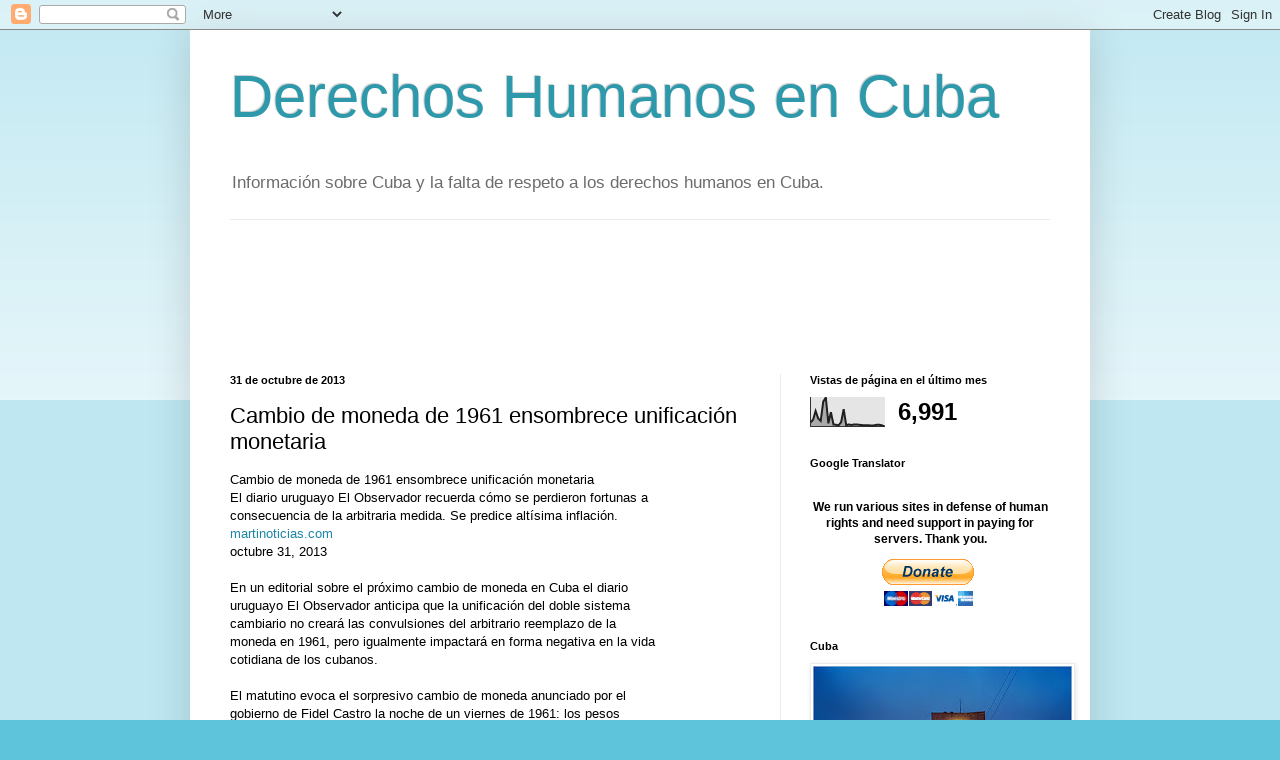

--- FILE ---
content_type: text/html; charset=UTF-8
request_url: https://dhcuba.blogspot.com/2013/10/cambio-de-moneda-de-1961-ensombrece.html
body_size: 18364
content:
<!DOCTYPE html>
<html class='v2' dir='ltr' lang='es'>
<head>
<link href='https://www.blogger.com/static/v1/widgets/335934321-css_bundle_v2.css' rel='stylesheet' type='text/css'/>
<meta content='width=1100' name='viewport'/>
<meta content='text/html; charset=UTF-8' http-equiv='Content-Type'/>
<meta content='blogger' name='generator'/>
<link href='https://dhcuba.blogspot.com/favicon.ico' rel='icon' type='image/x-icon'/>
<link href='http://dhcuba.blogspot.com/2013/10/cambio-de-moneda-de-1961-ensombrece.html' rel='canonical'/>
<link rel="alternate" type="application/atom+xml" title="Derechos Humanos en Cuba - Atom" href="https://dhcuba.blogspot.com/feeds/posts/default" />
<link rel="alternate" type="application/rss+xml" title="Derechos Humanos en Cuba - RSS" href="https://dhcuba.blogspot.com/feeds/posts/default?alt=rss" />
<link rel="service.post" type="application/atom+xml" title="Derechos Humanos en Cuba - Atom" href="https://www.blogger.com/feeds/8852363454390106991/posts/default" />

<!--Can't find substitution for tag [blog.ieCssRetrofitLinks]-->
<meta content='http://dhcuba.blogspot.com/2013/10/cambio-de-moneda-de-1961-ensombrece.html' property='og:url'/>
<meta content='Cambio de moneda de 1961 ensombrece unificación monetaria' property='og:title'/>
<meta content='Cambio de moneda de 1961 ensombrece unificación monetaria El diario uruguayo El Observador recuerda cómo se perdieron fortunas a  consecue...' property='og:description'/>
<title>Derechos Humanos en Cuba: Cambio de moneda de 1961 ensombrece unificación monetaria</title>
<style id='page-skin-1' type='text/css'><!--
/*
-----------------------------------------------
Blogger Template Style
Name:     Simple
Designer: Blogger
URL:      www.blogger.com
----------------------------------------------- */
/* Content
----------------------------------------------- */
body {
font: normal normal 12px Arial, Tahoma, Helvetica, FreeSans, sans-serif;
color: #000000;
background: #5dc4db none repeat scroll top left;
padding: 0 40px 40px 40px;
}
html body .region-inner {
min-width: 0;
max-width: 100%;
width: auto;
}
h2 {
font-size: 22px;
}
a:link {
text-decoration:none;
color: #1e87a5;
}
a:visited {
text-decoration:none;
color: #808080;
}
a:hover {
text-decoration:underline;
color: #26bcff;
}
.body-fauxcolumn-outer .fauxcolumn-inner {
background: transparent url(https://resources.blogblog.com/blogblog/data/1kt/simple/body_gradient_tile_light.png) repeat scroll top left;
_background-image: none;
}
.body-fauxcolumn-outer .cap-top {
position: absolute;
z-index: 1;
height: 400px;
width: 100%;
}
.body-fauxcolumn-outer .cap-top .cap-left {
width: 100%;
background: transparent url(https://resources.blogblog.com/blogblog/data/1kt/simple/gradients_light.png) repeat-x scroll top left;
_background-image: none;
}
.content-outer {
-moz-box-shadow: 0 0 40px rgba(0, 0, 0, .15);
-webkit-box-shadow: 0 0 5px rgba(0, 0, 0, .15);
-goog-ms-box-shadow: 0 0 10px #333333;
box-shadow: 0 0 40px rgba(0, 0, 0, .15);
margin-bottom: 1px;
}
.content-inner {
padding: 10px 10px;
}
.content-inner {
background-color: #ffffff;
}
/* Header
----------------------------------------------- */
.header-outer {
background: transparent none repeat-x scroll 0 -400px;
_background-image: none;
}
.Header h1 {
font: normal normal 60px Arial, Tahoma, Helvetica, FreeSans, sans-serif;
color: #2e99aa;
text-shadow: -1px -1px 1px rgba(0, 0, 0, .2);
}
.Header h1 a {
color: #2e99aa;
}
.Header .description {
font-size: 140%;
color: #6c6c6c;
}
.header-inner .Header .titlewrapper {
padding: 22px 30px;
}
.header-inner .Header .descriptionwrapper {
padding: 0 30px;
}
/* Tabs
----------------------------------------------- */
.tabs-inner .section:first-child {
border-top: 1px solid #ebebeb;
}
.tabs-inner .section:first-child ul {
margin-top: -1px;
border-top: 1px solid #ebebeb;
border-left: 0 solid #ebebeb;
border-right: 0 solid #ebebeb;
}
.tabs-inner .widget ul {
background: #f2f2f2 url(https://resources.blogblog.com/blogblog/data/1kt/simple/gradients_light.png) repeat-x scroll 0 -800px;
_background-image: none;
border-bottom: 1px solid #ebebeb;
margin-top: 0;
margin-left: -30px;
margin-right: -30px;
}
.tabs-inner .widget li a {
display: inline-block;
padding: .6em 1em;
font: normal normal 14px Arial, Tahoma, Helvetica, FreeSans, sans-serif;
color: #929292;
border-left: 1px solid #ffffff;
border-right: 1px solid #ebebeb;
}
.tabs-inner .widget li:first-child a {
border-left: none;
}
.tabs-inner .widget li.selected a, .tabs-inner .widget li a:hover {
color: #000000;
background-color: #ebebeb;
text-decoration: none;
}
/* Columns
----------------------------------------------- */
.main-outer {
border-top: 0 solid #ebebeb;
}
.fauxcolumn-left-outer .fauxcolumn-inner {
border-right: 1px solid #ebebeb;
}
.fauxcolumn-right-outer .fauxcolumn-inner {
border-left: 1px solid #ebebeb;
}
/* Headings
----------------------------------------------- */
div.widget > h2,
div.widget h2.title {
margin: 0 0 1em 0;
font: normal bold 11px Arial, Tahoma, Helvetica, FreeSans, sans-serif;
color: #000000;
}
/* Widgets
----------------------------------------------- */
.widget .zippy {
color: #929292;
text-shadow: 2px 2px 1px rgba(0, 0, 0, .1);
}
.widget .popular-posts ul {
list-style: none;
}
/* Posts
----------------------------------------------- */
h2.date-header {
font: normal bold 11px Arial, Tahoma, Helvetica, FreeSans, sans-serif;
}
.date-header span {
background-color: transparent;
color: #000000;
padding: inherit;
letter-spacing: inherit;
margin: inherit;
}
.main-inner {
padding-top: 30px;
padding-bottom: 30px;
}
.main-inner .column-center-inner {
padding: 0 15px;
}
.main-inner .column-center-inner .section {
margin: 0 15px;
}
.post {
margin: 0 0 25px 0;
}
h3.post-title, .comments h4 {
font: normal normal 22px Arial, Tahoma, Helvetica, FreeSans, sans-serif;
margin: .75em 0 0;
}
.post-body {
font-size: 110%;
line-height: 1.4;
position: relative;
}
.post-body img, .post-body .tr-caption-container, .Profile img, .Image img,
.BlogList .item-thumbnail img {
padding: 2px;
background: #ffffff;
border: 1px solid #ebebeb;
-moz-box-shadow: 1px 1px 5px rgba(0, 0, 0, .1);
-webkit-box-shadow: 1px 1px 5px rgba(0, 0, 0, .1);
box-shadow: 1px 1px 5px rgba(0, 0, 0, .1);
}
.post-body img, .post-body .tr-caption-container {
padding: 5px;
}
.post-body .tr-caption-container {
color: #000000;
}
.post-body .tr-caption-container img {
padding: 0;
background: transparent;
border: none;
-moz-box-shadow: 0 0 0 rgba(0, 0, 0, .1);
-webkit-box-shadow: 0 0 0 rgba(0, 0, 0, .1);
box-shadow: 0 0 0 rgba(0, 0, 0, .1);
}
.post-header {
margin: 0 0 1.5em;
line-height: 1.6;
font-size: 90%;
}
.post-footer {
margin: 20px -2px 0;
padding: 5px 10px;
color: #565656;
background-color: #f6f6f6;
border-bottom: 1px solid #ebebeb;
line-height: 1.6;
font-size: 90%;
}
#comments .comment-author {
padding-top: 1.5em;
border-top: 1px solid #ebebeb;
background-position: 0 1.5em;
}
#comments .comment-author:first-child {
padding-top: 0;
border-top: none;
}
.avatar-image-container {
margin: .2em 0 0;
}
#comments .avatar-image-container img {
border: 1px solid #ebebeb;
}
/* Comments
----------------------------------------------- */
.comments .comments-content .icon.blog-author {
background-repeat: no-repeat;
background-image: url([data-uri]);
}
.comments .comments-content .loadmore a {
border-top: 1px solid #929292;
border-bottom: 1px solid #929292;
}
.comments .comment-thread.inline-thread {
background-color: #f6f6f6;
}
.comments .continue {
border-top: 2px solid #929292;
}
/* Accents
---------------------------------------------- */
.section-columns td.columns-cell {
border-left: 1px solid #ebebeb;
}
.blog-pager {
background: transparent none no-repeat scroll top center;
}
.blog-pager-older-link, .home-link,
.blog-pager-newer-link {
background-color: #ffffff;
padding: 5px;
}
.footer-outer {
border-top: 0 dashed #bbbbbb;
}
/* Mobile
----------------------------------------------- */
body.mobile  {
background-size: auto;
}
.mobile .body-fauxcolumn-outer {
background: transparent none repeat scroll top left;
}
.mobile .body-fauxcolumn-outer .cap-top {
background-size: 100% auto;
}
.mobile .content-outer {
-webkit-box-shadow: 0 0 3px rgba(0, 0, 0, .15);
box-shadow: 0 0 3px rgba(0, 0, 0, .15);
}
.mobile .tabs-inner .widget ul {
margin-left: 0;
margin-right: 0;
}
.mobile .post {
margin: 0;
}
.mobile .main-inner .column-center-inner .section {
margin: 0;
}
.mobile .date-header span {
padding: 0.1em 10px;
margin: 0 -10px;
}
.mobile h3.post-title {
margin: 0;
}
.mobile .blog-pager {
background: transparent none no-repeat scroll top center;
}
.mobile .footer-outer {
border-top: none;
}
.mobile .main-inner, .mobile .footer-inner {
background-color: #ffffff;
}
.mobile-index-contents {
color: #000000;
}
.mobile-link-button {
background-color: #1e87a5;
}
.mobile-link-button a:link, .mobile-link-button a:visited {
color: #ffffff;
}
.mobile .tabs-inner .section:first-child {
border-top: none;
}
.mobile .tabs-inner .PageList .widget-content {
background-color: #ebebeb;
color: #000000;
border-top: 1px solid #ebebeb;
border-bottom: 1px solid #ebebeb;
}
.mobile .tabs-inner .PageList .widget-content .pagelist-arrow {
border-left: 1px solid #ebebeb;
}

--></style>
<style id='template-skin-1' type='text/css'><!--
body {
min-width: 900px;
}
.content-outer, .content-fauxcolumn-outer, .region-inner {
min-width: 900px;
max-width: 900px;
_width: 900px;
}
.main-inner .columns {
padding-left: 0px;
padding-right: 300px;
}
.main-inner .fauxcolumn-center-outer {
left: 0px;
right: 300px;
/* IE6 does not respect left and right together */
_width: expression(this.parentNode.offsetWidth -
parseInt("0px") -
parseInt("300px") + 'px');
}
.main-inner .fauxcolumn-left-outer {
width: 0px;
}
.main-inner .fauxcolumn-right-outer {
width: 300px;
}
.main-inner .column-left-outer {
width: 0px;
right: 100%;
margin-left: -0px;
}
.main-inner .column-right-outer {
width: 300px;
margin-right: -300px;
}
#layout {
min-width: 0;
}
#layout .content-outer {
min-width: 0;
width: 800px;
}
#layout .region-inner {
min-width: 0;
width: auto;
}
body#layout div.add_widget {
padding: 8px;
}
body#layout div.add_widget a {
margin-left: 32px;
}
--></style>
<link href='https://www.blogger.com/dyn-css/authorization.css?targetBlogID=8852363454390106991&amp;zx=8e96d872-feb8-43f0-b3a8-98df7018abdb' media='none' onload='if(media!=&#39;all&#39;)media=&#39;all&#39;' rel='stylesheet'/><noscript><link href='https://www.blogger.com/dyn-css/authorization.css?targetBlogID=8852363454390106991&amp;zx=8e96d872-feb8-43f0-b3a8-98df7018abdb' rel='stylesheet'/></noscript>
<meta name='google-adsense-platform-account' content='ca-host-pub-1556223355139109'/>
<meta name='google-adsense-platform-domain' content='blogspot.com'/>

<!-- data-ad-client=ca-pub-3534508025747028 -->

</head>
<body class='loading variant-pale'>
<div class='navbar section' id='navbar' name='Barra de navegación'><div class='widget Navbar' data-version='1' id='Navbar1'><script type="text/javascript">
    function setAttributeOnload(object, attribute, val) {
      if(window.addEventListener) {
        window.addEventListener('load',
          function(){ object[attribute] = val; }, false);
      } else {
        window.attachEvent('onload', function(){ object[attribute] = val; });
      }
    }
  </script>
<div id="navbar-iframe-container"></div>
<script type="text/javascript" src="https://apis.google.com/js/platform.js"></script>
<script type="text/javascript">
      gapi.load("gapi.iframes:gapi.iframes.style.bubble", function() {
        if (gapi.iframes && gapi.iframes.getContext) {
          gapi.iframes.getContext().openChild({
              url: 'https://www.blogger.com/navbar/8852363454390106991?po\x3d7974547208013077446\x26origin\x3dhttps://dhcuba.blogspot.com',
              where: document.getElementById("navbar-iframe-container"),
              id: "navbar-iframe"
          });
        }
      });
    </script><script type="text/javascript">
(function() {
var script = document.createElement('script');
script.type = 'text/javascript';
script.src = '//pagead2.googlesyndication.com/pagead/js/google_top_exp.js';
var head = document.getElementsByTagName('head')[0];
if (head) {
head.appendChild(script);
}})();
</script>
</div></div>
<div class='body-fauxcolumns'>
<div class='fauxcolumn-outer body-fauxcolumn-outer'>
<div class='cap-top'>
<div class='cap-left'></div>
<div class='cap-right'></div>
</div>
<div class='fauxborder-left'>
<div class='fauxborder-right'></div>
<div class='fauxcolumn-inner'>
</div>
</div>
<div class='cap-bottom'>
<div class='cap-left'></div>
<div class='cap-right'></div>
</div>
</div>
</div>
<div class='content'>
<div class='content-fauxcolumns'>
<div class='fauxcolumn-outer content-fauxcolumn-outer'>
<div class='cap-top'>
<div class='cap-left'></div>
<div class='cap-right'></div>
</div>
<div class='fauxborder-left'>
<div class='fauxborder-right'></div>
<div class='fauxcolumn-inner'>
</div>
</div>
<div class='cap-bottom'>
<div class='cap-left'></div>
<div class='cap-right'></div>
</div>
</div>
</div>
<div class='content-outer'>
<div class='content-cap-top cap-top'>
<div class='cap-left'></div>
<div class='cap-right'></div>
</div>
<div class='fauxborder-left content-fauxborder-left'>
<div class='fauxborder-right content-fauxborder-right'></div>
<div class='content-inner'>
<header>
<div class='header-outer'>
<div class='header-cap-top cap-top'>
<div class='cap-left'></div>
<div class='cap-right'></div>
</div>
<div class='fauxborder-left header-fauxborder-left'>
<div class='fauxborder-right header-fauxborder-right'></div>
<div class='region-inner header-inner'>
<div class='header section' id='header' name='Cabecera'><div class='widget Header' data-version='1' id='Header1'>
<div id='header-inner'>
<div class='titlewrapper'>
<h1 class='title'>
<a href='https://dhcuba.blogspot.com/'>
Derechos Humanos en Cuba
</a>
</h1>
</div>
<div class='descriptionwrapper'>
<p class='description'><span>Información sobre Cuba y la falta de respeto a los derechos humanos en Cuba.</span></p>
</div>
</div>
</div></div>
</div>
</div>
<div class='header-cap-bottom cap-bottom'>
<div class='cap-left'></div>
<div class='cap-right'></div>
</div>
</div>
</header>
<div class='tabs-outer'>
<div class='tabs-cap-top cap-top'>
<div class='cap-left'></div>
<div class='cap-right'></div>
</div>
<div class='fauxborder-left tabs-fauxborder-left'>
<div class='fauxborder-right tabs-fauxborder-right'></div>
<div class='region-inner tabs-inner'>
<div class='tabs no-items section' id='crosscol' name='Multicolumnas'></div>
<div class='tabs section' id='crosscol-overflow' name='Cross-Column 2'><div class='widget AdSense' data-version='1' id='AdSense2'>
<div class='widget-content'>
<script type="text/javascript"><!--
google_ad_client="pub-3534508025747028";
google_ad_host="pub-1556223355139109";
google_ad_width=728;
google_ad_height=90;
google_ad_format="728x90_as";
google_ad_type="text_image";
google_ad_host_channel="0001";
google_color_border="FFFFFF";
google_color_bg="FFFFFF";
google_color_link="333333";
google_color_url="993333";
google_color_text="999999";
//--></script>
<script type="text/javascript" src="//pagead2.googlesyndication.com/pagead/show_ads.js">
</script>
<div class='clear'></div>
</div>
</div></div>
</div>
</div>
<div class='tabs-cap-bottom cap-bottom'>
<div class='cap-left'></div>
<div class='cap-right'></div>
</div>
</div>
<div class='main-outer'>
<div class='main-cap-top cap-top'>
<div class='cap-left'></div>
<div class='cap-right'></div>
</div>
<div class='fauxborder-left main-fauxborder-left'>
<div class='fauxborder-right main-fauxborder-right'></div>
<div class='region-inner main-inner'>
<div class='columns fauxcolumns'>
<div class='fauxcolumn-outer fauxcolumn-center-outer'>
<div class='cap-top'>
<div class='cap-left'></div>
<div class='cap-right'></div>
</div>
<div class='fauxborder-left'>
<div class='fauxborder-right'></div>
<div class='fauxcolumn-inner'>
</div>
</div>
<div class='cap-bottom'>
<div class='cap-left'></div>
<div class='cap-right'></div>
</div>
</div>
<div class='fauxcolumn-outer fauxcolumn-left-outer'>
<div class='cap-top'>
<div class='cap-left'></div>
<div class='cap-right'></div>
</div>
<div class='fauxborder-left'>
<div class='fauxborder-right'></div>
<div class='fauxcolumn-inner'>
</div>
</div>
<div class='cap-bottom'>
<div class='cap-left'></div>
<div class='cap-right'></div>
</div>
</div>
<div class='fauxcolumn-outer fauxcolumn-right-outer'>
<div class='cap-top'>
<div class='cap-left'></div>
<div class='cap-right'></div>
</div>
<div class='fauxborder-left'>
<div class='fauxborder-right'></div>
<div class='fauxcolumn-inner'>
</div>
</div>
<div class='cap-bottom'>
<div class='cap-left'></div>
<div class='cap-right'></div>
</div>
</div>
<!-- corrects IE6 width calculation -->
<div class='columns-inner'>
<div class='column-center-outer'>
<div class='column-center-inner'>
<div class='main section' id='main' name='Principal'><div class='widget Blog' data-version='1' id='Blog1'>
<div class='blog-posts hfeed'>

          <div class="date-outer">
        
<h2 class='date-header'><span>31 de octubre de 2013</span></h2>

          <div class="date-posts">
        
<div class='post-outer'>
<div class='post hentry uncustomized-post-template' itemprop='blogPost' itemscope='itemscope' itemtype='http://schema.org/BlogPosting'>
<meta content='8852363454390106991' itemprop='blogId'/>
<meta content='7974547208013077446' itemprop='postId'/>
<a name='7974547208013077446'></a>
<h3 class='post-title entry-title' itemprop='name'>
Cambio de moneda de 1961 ensombrece unificación monetaria
</h3>
<div class='post-header'>
<div class='post-header-line-1'></div>
</div>
<div class='post-body entry-content' id='post-body-7974547208013077446' itemprop='description articleBody'>
Cambio de moneda de 1961 ensombrece unificaci&#243;n monetaria<br>El diario uruguayo El Observador recuerda c&#243;mo se perdieron fortunas a <br>consecuencia de la arbitraria medida. Se predice alt&#237;sima inflaci&#243;n.<br><a href="http://martinoticias.com">martinoticias.com</a><br>octubre 31, 2013<br><br>En un editorial sobre el pr&#243;ximo cambio de moneda en Cuba el diario <br>uruguayo El Observador anticipa que la unificaci&#243;n del doble sistema <br>cambiario no crear&#225; las convulsiones del arbitrario reemplazo de la <br>moneda en 1961, pero igualmente impactar&#225; en forma negativa en la vida <br>cotidiana de los cubanos.<br><br>El matutino evoca el sorpresivo cambio de moneda anunciado por el <br>gobierno de Fidel Castro la noche de un viernes de 1961: los pesos <br>corrientes dejaban de tener valor y a quienes ten&#237;an cuentas bancarias <br>se les reconoc&#237;an hasta 10 mil pesos, aunque su saldo fuera mucho mayor. <br>Quienes guardaban el dinero en sus casas -- en algunos casos fortunas-- <br>lo perdieron &#237;ntegramente.<br><br>El diario montevideano puntualiza que la medida buscaba penalizar a los <br>cubanos anticastristas ricos que quedaban en La Habana, y neutralizar <br>los cuantiosos fondos que otros se hab&#237;an llevado a Miami.<br><br>&quot;Ese fin de semana la gente se lanz&#243; a comprar lo que pod&#237;a en los pocos <br>comercios abiertos&quot;, agrega. En el bar El Floridita, un se&#241;or mayor con <br>un fajo de billetes de a cien encend&#237;a su puro con un billete y daba de <br>propina los condenados. Los nuevos fueron impresos con tanta prisa que <br>un extranjero que pas&#243; un r&#237;o a caballo se encontr&#243; con que el entintado <br>se hab&#237;a corrido al punto de tornarlos ilegibles.<br><br>El Observador se&#241;ala que al peso convertible cubano, CUC, que puede <br>comprar de todo en tiendas especiales pero a alto precio, acceden los <br>turistas extranjeros y unos pocos cubanos privilegiados. La casi <br>totalidad de la poblaci&#243;n, en cambio, est&#225; restringida al desvalorizado <br>CUP. Un sistema que seg&#250;n el editorial ha generado movimientos de <br>protesta popular.<br><br>El peri&#243;dico uruguayo concluye tomando nota de predicciones sobre &quot;una <br>alt&#237;sima inflaci&#243;n y una dislocaci&#243;n mayor de la econom&#237;a&quot; como <br>resultado de la unificaci&#243;n, lo cual &#8211;dice-- agravar&#237;a a&#250;n m&#225;s las <br>privaciones de millones de cubanos, que padecen paup&#233;rrimas condiciones <br>de vida y adem&#225;s una asfixia de libertades.<br><br>Source: &quot;Cambio de moneda de 1961 ensombrece unificaci&#243;n monetaria&quot; - <br><a href="http://www.martinoticias.com/content/editorial-cambio-de-moneda-1961-unificacion-monetaria/28811.html">http://www.martinoticias.com/content/editorial-cambio-de-moneda-1961-unificacion-monetaria/28811.html</a>
<div style='clear: both;'></div>
</div>
<div class='post-footer'>
<div class='post-footer-line post-footer-line-1'>
<span class='post-author vcard'>
</span>
<span class='post-timestamp'>
at
<meta content='http://dhcuba.blogspot.com/2013/10/cambio-de-moneda-de-1961-ensombrece.html' itemprop='url'/>
<a class='timestamp-link' href='https://dhcuba.blogspot.com/2013/10/cambio-de-moneda-de-1961-ensombrece.html' rel='bookmark' title='permanent link'><abbr class='published' itemprop='datePublished' title='2013-10-31T09:38:00-07:00'>9:38</abbr></a>
</span>
<span class='post-comment-link'>
</span>
<span class='post-icons'>
<span class='item-action'>
<a href='https://www.blogger.com/email-post/8852363454390106991/7974547208013077446' title='Enviar entrada por correo electrónico'>
<img alt='' class='icon-action' height='13' src='https://resources.blogblog.com/img/icon18_email.gif' width='18'/>
</a>
</span>
<span class='item-control blog-admin pid-381728935'>
<a href='https://www.blogger.com/post-edit.g?blogID=8852363454390106991&postID=7974547208013077446&from=pencil' title='Editar entrada'>
<img alt='' class='icon-action' height='18' src='https://resources.blogblog.com/img/icon18_edit_allbkg.gif' width='18'/>
</a>
</span>
</span>
<div class='post-share-buttons goog-inline-block'>
<a class='goog-inline-block share-button sb-email' href='https://www.blogger.com/share-post.g?blogID=8852363454390106991&postID=7974547208013077446&target=email' target='_blank' title='Enviar por correo electrónico'><span class='share-button-link-text'>Enviar por correo electrónico</span></a><a class='goog-inline-block share-button sb-blog' href='https://www.blogger.com/share-post.g?blogID=8852363454390106991&postID=7974547208013077446&target=blog' onclick='window.open(this.href, "_blank", "height=270,width=475"); return false;' target='_blank' title='Escribe un blog'><span class='share-button-link-text'>Escribe un blog</span></a><a class='goog-inline-block share-button sb-twitter' href='https://www.blogger.com/share-post.g?blogID=8852363454390106991&postID=7974547208013077446&target=twitter' target='_blank' title='Compartir en X'><span class='share-button-link-text'>Compartir en X</span></a><a class='goog-inline-block share-button sb-facebook' href='https://www.blogger.com/share-post.g?blogID=8852363454390106991&postID=7974547208013077446&target=facebook' onclick='window.open(this.href, "_blank", "height=430,width=640"); return false;' target='_blank' title='Compartir con Facebook'><span class='share-button-link-text'>Compartir con Facebook</span></a><a class='goog-inline-block share-button sb-pinterest' href='https://www.blogger.com/share-post.g?blogID=8852363454390106991&postID=7974547208013077446&target=pinterest' target='_blank' title='Compartir en Pinterest'><span class='share-button-link-text'>Compartir en Pinterest</span></a>
</div>
</div>
<div class='post-footer-line post-footer-line-2'>
<span class='post-labels'>
</span>
</div>
<div class='post-footer-line post-footer-line-3'>
<span class='post-location'>
</span>
</div>
</div>
</div>
<div class='comments' id='comments'>
<a name='comments'></a>
<h4>No hay comentarios:</h4>
<div id='Blog1_comments-block-wrapper'>
<dl class='avatar-comment-indent' id='comments-block'>
</dl>
</div>
<p class='comment-footer'>
<div class='comment-form'>
<a name='comment-form'></a>
<h4 id='comment-post-message'>Publicar un comentario</h4>
<p>
</p>
<a href='https://www.blogger.com/comment/frame/8852363454390106991?po=7974547208013077446&hl=es&saa=85391&origin=https://dhcuba.blogspot.com' id='comment-editor-src'></a>
<iframe allowtransparency='true' class='blogger-iframe-colorize blogger-comment-from-post' frameborder='0' height='410px' id='comment-editor' name='comment-editor' src='' width='100%'></iframe>
<script src='https://www.blogger.com/static/v1/jsbin/2830521187-comment_from_post_iframe.js' type='text/javascript'></script>
<script type='text/javascript'>
      BLOG_CMT_createIframe('https://www.blogger.com/rpc_relay.html');
    </script>
</div>
</p>
</div>
</div>
<div class='inline-ad'>
<script type="text/javascript"><!--
google_ad_client="pub-3534508025747028";
google_ad_host="pub-1556223355139109";
google_ad_width=300;
google_ad_height=250;
google_ad_format="300x250_as";
google_ad_type="text_image";
google_ad_host_channel="0001";
google_color_border="FFFFFF";
google_color_bg="FFFFFF";
google_color_link="1E87A5";
google_color_url="565656";
google_color_text="000000";
//--></script>
<script type="text/javascript" src="//pagead2.googlesyndication.com/pagead/show_ads.js">
</script>
</div>

        </div></div>
      
</div>
<div class='blog-pager' id='blog-pager'>
<span id='blog-pager-newer-link'>
<a class='blog-pager-newer-link' href='https://dhcuba.blogspot.com/2013/10/suspenden-juicio-sonia-garro.html' id='Blog1_blog-pager-newer-link' title='Entrada más reciente'>Entrada más reciente</a>
</span>
<span id='blog-pager-older-link'>
<a class='blog-pager-older-link' href='https://dhcuba.blogspot.com/2013/10/recrudece-la-epidemia-de-dengue-colera.html' id='Blog1_blog-pager-older-link' title='Entrada antigua'>Entrada antigua</a>
</span>
<a class='home-link' href='https://dhcuba.blogspot.com/'>Inicio</a>
</div>
<div class='clear'></div>
<div class='post-feeds'>
</div>
</div></div>
</div>
</div>
<div class='column-left-outer'>
<div class='column-left-inner'>
<aside>
</aside>
</div>
</div>
<div class='column-right-outer'>
<div class='column-right-inner'>
<aside>
<div class='sidebar section' id='sidebar-right-1'><div class='widget Stats' data-version='1' id='Stats1'>
<h2>Vistas de página en el último mes</h2>
<div class='widget-content'>
<div id='Stats1_content' style='display: none;'>
<script src='https://www.gstatic.com/charts/loader.js' type='text/javascript'></script>
<span id='Stats1_sparklinespan' style='display:inline-block; width:75px; height:30px'></span>
<span class='counter-wrapper text-counter-wrapper' id='Stats1_totalCount'>
</span>
<div class='clear'></div>
</div>
</div>
</div><div class='widget HTML' data-version='1' id='HTML2'>
<h2 class='title'>Google Translator</h2>
<div class='widget-content'>
<div id="google_translate_element"></div><script>
function googleTranslateElementInit() {
  new google.translate.TranslateElement({
    pageLanguage: 'es',
    autoDisplay: false
  }, 'google_translate_element');
}
</script><script src="//translate.google.com/translate_a/element.js?cb=googleTranslateElementInit"></script>
</div>
<div class='clear'></div>
</div><div class='widget HTML' data-version='1' id='HTML3'>
<div class='widget-content'>
<center>
<p>
<span style="font-weight:bold;">We run various sites in defense of human rights and need support in paying for servers. Thank you. </span>
</p>
<form action="https://www.paypal.com/cgi-bin/webscr" method="post" target="_blank">
<input name="cmd" value="_s-xclick" type="hidden" />
<input name="hosted_button_id" value="CG3LPSJKQSFYN" type="hidden" />
<input src="https://www.paypalobjects.com/en_US/BE/i/btn/btn_donateCC_LG.gif" name="submit" alt="PayPal - The safer, easier way to pay online!" border="0" type="image" />
<img alt="" src="https://www.paypalobjects.com/en_US/i/scr/pixel.gif" border="0" height="1" width="1" />
</form>
</center>
</div>
<div class='clear'></div>
</div><div class='widget Image' data-version='1' id='Image1'>
<h2>Cuba</h2>
<div class='widget-content'>
<img alt='Cuba' height='207' id='Image1_img' src='https://blogger.googleusercontent.com/img/b/R29vZ2xl/AVvXsEhKHGyA_2572AkncSZ6dTHzK5iEyVfj6IsFoJDQrmsK6vR0U5qcLfvign7xOmRpOBXlKeFQgxJLyJKwp6fFvcchtMrjzomuqf-l-SJj0wsgLKeOHN3Fr6boCqMvnZPv0gSMZzsWZ6LUv8c/s259/07cuba.5.jpg' width='259'/>
<br/>
</div>
<div class='clear'></div>
</div><div class='widget AdSense' data-version='1' id='AdSense1'>
<div class='widget-content'>
<script type="text/javascript"><!--
google_ad_client="pub-3534508025747028";
google_ad_host="pub-1556223355139109";
google_alternate_ad_url="http://www.blogger.com/img/blogger_ad.html";
google_ad_width=250;
google_ad_height=250;
google_ad_format="250x250_as";
google_ad_type="text_image";
google_ad_host_channel="0001";
google_color_border="FFFFFF";
google_color_bg="FFFFFF";
google_color_link="333333";
google_color_url="993333";
google_color_text="999999";
//--></script>
<script type="text/javascript" src="//pagead2.googlesyndication.com/pagead/show_ads.js">
</script>
<div class='clear'></div>
</div>
</div><div class='widget HTML' data-version='1' id='HTML4'>
<div class='widget-content'>
<iframe width="250" height="220" src="http://www.eyeoncuba.org/embed-es.php?width=250&height=166" frameborder="0" scrolling="no"></iframe>
</div>
<div class='clear'></div>
</div><div class='widget BlogSearch' data-version='1' id='BlogSearch1'>
<h2 class='title'>Buscar este blog</h2>
<div class='widget-content'>
<div id='BlogSearch1_form'>
<form action='https://dhcuba.blogspot.com/search' class='gsc-search-box' target='_top'>
<table cellpadding='0' cellspacing='0' class='gsc-search-box'>
<tbody>
<tr>
<td class='gsc-input'>
<input autocomplete='off' class='gsc-input' name='q' size='10' title='search' type='text' value=''/>
</td>
<td class='gsc-search-button'>
<input class='gsc-search-button' title='search' type='submit' value='Buscar'/>
</td>
</tr>
</tbody>
</table>
</form>
</div>
</div>
<div class='clear'></div>
</div><div class='widget HTML' data-version='1' id='HTML1'>
<h2 class='title'>Twitter</h2>
<div class='widget-content'>
<script src="//widgets.twimg.com/j/2/widget.js"></script>
<script>
new TWTR.Widget({
  version: 2,
  type: 'search',
  search: 'derechos humanos cuba',
  interval: 6000,
  title: 'Derechos Humanos en Cuba',
  subject: 'No mas!',
  width: 'auto',
  height: 300,
  theme: {
    shell: {
      background: '#7196bd',
      color: '#ffffff'
    },
    tweets: {
      background: '#ffffff',
      color: '#444444',
      links: '#0043eb'
    }
  },
  features: {
    scrollbar: false,
    loop: true,
    live: true,
    hashtags: true,
    timestamp: true,
    avatars: true,
    behavior: 'default'
  }
}).render().start();
</script>
</div>
<div class='clear'></div>
</div><div class='widget Subscribe' data-version='1' id='Subscribe1'>
<div style='white-space:nowrap'>
<h2 class='title'>Suscribirse a</h2>
<div class='widget-content'>
<div class='subscribe-wrapper subscribe-type-POST'>
<div class='subscribe expanded subscribe-type-POST' id='SW_READER_LIST_Subscribe1POST' style='display:none;'>
<div class='top'>
<span class='inner' onclick='return(_SW_toggleReaderList(event, "Subscribe1POST"));'>
<img class='subscribe-dropdown-arrow' src='https://resources.blogblog.com/img/widgets/arrow_dropdown.gif'/>
<img align='absmiddle' alt='' border='0' class='feed-icon' src='https://resources.blogblog.com/img/icon_feed12.png'/>
Entradas
</span>
<div class='feed-reader-links'>
<a class='feed-reader-link' href='https://www.netvibes.com/subscribe.php?url=https%3A%2F%2Fdhcuba.blogspot.com%2Ffeeds%2Fposts%2Fdefault' target='_blank'>
<img src='https://resources.blogblog.com/img/widgets/subscribe-netvibes.png'/>
</a>
<a class='feed-reader-link' href='https://add.my.yahoo.com/content?url=https%3A%2F%2Fdhcuba.blogspot.com%2Ffeeds%2Fposts%2Fdefault' target='_blank'>
<img src='https://resources.blogblog.com/img/widgets/subscribe-yahoo.png'/>
</a>
<a class='feed-reader-link' href='https://dhcuba.blogspot.com/feeds/posts/default' target='_blank'>
<img align='absmiddle' class='feed-icon' src='https://resources.blogblog.com/img/icon_feed12.png'/>
                  Atom
                </a>
</div>
</div>
<div class='bottom'></div>
</div>
<div class='subscribe' id='SW_READER_LIST_CLOSED_Subscribe1POST' onclick='return(_SW_toggleReaderList(event, "Subscribe1POST"));'>
<div class='top'>
<span class='inner'>
<img class='subscribe-dropdown-arrow' src='https://resources.blogblog.com/img/widgets/arrow_dropdown.gif'/>
<span onclick='return(_SW_toggleReaderList(event, "Subscribe1POST"));'>
<img align='absmiddle' alt='' border='0' class='feed-icon' src='https://resources.blogblog.com/img/icon_feed12.png'/>
Entradas
</span>
</span>
</div>
<div class='bottom'></div>
</div>
</div>
<div style='clear:both'></div>
</div>
</div>
<div class='clear'></div>
</div><div class='widget BlogList' data-version='1' id='BlogList1'>
<h2 class='title'>Mi lista de blogs</h2>
<div class='widget-content'>
<div class='blog-list-container' id='BlogList1_container'>
<ul id='BlogList1_blogs'>
<li style='display: block;'>
<div class='blog-icon'>
<img data-lateloadsrc='https://lh3.googleusercontent.com/blogger_img_proxy/AEn0k_vYXCiK8DGbCBFnuwQxkPZex8VotQ2KTpjKEd6B8wV95FQZNU6v_pmiRVYaWVwjULVWtgh2ZfIMXNKLCOV4gy1h7J655A8MCNLHdsCj=s16-w16-h16' height='16' width='16'/>
</div>
<div class='blog-content'>
<div class='blog-title'>
<a href='https://cubadata.blogspot.com/' target='_blank'>
Cuba Verdad</a>
</div>
<div class='item-content'>
<span class='item-snippet'>
Dos párrocos ofician una 'emotiva ceremonia' en la sede de las Damas de 
Blanco 
DDC | La Habana | 18 de Julio de 2017 - 16:21 CEST. 

Una representación de ...
</span>
<div class='item-time'>
Hace 8 años
</div>
</div>
</div>
<div style='clear: both;'></div>
</li>
<li style='display: block;'>
<div class='blog-icon'>
<img data-lateloadsrc='https://lh3.googleusercontent.com/blogger_img_proxy/AEn0k_sAIaQOj0xdgoGj6PZx_KnXPowxOhIH5wOg8YVOqhQ-EI7Kob4HRLwtJVzME-vnbTGwag8xUveAXAFG9Le15bYzpZl4TJLfJeM5GASsG29Fb9TE=s16-w16-h16' height='16' width='16'/>
</div>
<div class='blog-content'>
<div class='blog-title'>
<a href='https://economiacubana.blogspot.com/' target='_blank'>
Economía Cubana</a>
</div>
<div class='item-content'>
<span class='item-snippet'>
'Financial Times': 'Santos habría viajado a la Isla para concertar una 
salida a la crisis en Venezuela' 
DDC | Londres | 17 de Julio de 2017 - 21:12 CEST. 
...
</span>
<div class='item-time'>
Hace 8 años
</div>
</div>
</div>
<div style='clear: both;'></div>
</li>
<li style='display: block;'>
<div class='blog-icon'>
<img data-lateloadsrc='https://lh3.googleusercontent.com/blogger_img_proxy/AEn0k_vdvspzdqXVQEXVI0Y5tQZ8df1EL41SbB0FKcpEljn3jHpyOlnopHObDqV5WpmBS1l22lN3vEvol6nnWiDzKcPRJ-s4vu9u3IQrSAG5Bg=s16-w16-h16' height='16' width='16'/>
</div>
<div class='blog-content'>
<div class='blog-title'>
<a href='https://saludcuba.blogspot.com/' target='_blank'>
Sistema de Salud en Cuba</a>
</div>
<div class='item-content'>
<span class='item-snippet'>
&#191;Qué opinan los cubanos sobre los servicios médicos en la Isla? 
Rafa Perez 

Según estadísticas oficiales publicadas en abril de este año, la 
principal fue...
</span>
<div class='item-time'>
Hace 8 años
</div>
</div>
</div>
<div style='clear: both;'></div>
</li>
</ul>
<div class='clear'></div>
</div>
</div>
</div><div class='widget Feed' data-version='1' id='Feed2'>
<h2>Blogs de Cuba  - Derechos Humanos</h2>
<div class='widget-content' id='Feed2_feedItemListDisplay'>
<span style='filter: alpha(25); opacity: 0.25;'>
<a href='http://blogsdecuba.impela.net/feed/?s=derechos%20humanos'>Cargando...</a>
</span>
</div>
<div class='clear'></div>
</div><div class='widget Feed' data-version='1' id='Feed5'>
<h2>Página de Derechos Humanos | Diario de Cuba</h2>
<div class='widget-content' id='Feed5_feedItemListDisplay'>
<span style='filter: alpha(25); opacity: 0.25;'>
<a href='http://www.diariodecuba.com/derechos-humanos/rss.xml'>Cargando...</a>
</span>
</div>
<div class='clear'></div>
</div><div class='widget Feed' data-version='1' id='Feed3'>
<h2>Prensa Cubana - Derechos Humanos</h2>
<div class='widget-content' id='Feed3_feedItemListDisplay'>
<span style='filter: alpha(25); opacity: 0.25;'>
<a href='http://prensacubana.e-datalink.net/feed/?s=derechos%20humanos'>Cargando...</a>
</span>
</div>
<div class='clear'></div>
</div><div class='widget Feed' data-version='1' id='Feed1'>
<h2>Google Noticias - Derechos Humanos</h2>
<div class='widget-content' id='Feed1_feedItemListDisplay'>
<span style='filter: alpha(25); opacity: 0.25;'>
<a href='http://news.google.es/news?pz=1&cf=all&ned=es&hl=es&q=derechos+humanos+cuba&cf=all&scoring=n&output=rss'>Cargando...</a>
</span>
</div>
<div class='clear'></div>
</div><div class='widget BlogArchive' data-version='1' id='BlogArchive1'>
<h2>Archivo del blog</h2>
<div class='widget-content'>
<div id='ArchiveList'>
<div id='BlogArchive1_ArchiveList'>
<ul class='hierarchy'>
<li class='archivedate collapsed'>
<a class='toggle' href='javascript:void(0)'>
<span class='zippy'>

        &#9658;&#160;
      
</span>
</a>
<a class='post-count-link' href='https://dhcuba.blogspot.com/2017/'>
2017
</a>
<span class='post-count' dir='ltr'>(6122)</span>
<ul class='hierarchy'>
<li class='archivedate collapsed'>
<a class='toggle' href='javascript:void(0)'>
<span class='zippy'>

        &#9658;&#160;
      
</span>
</a>
<a class='post-count-link' href='https://dhcuba.blogspot.com/2017/07/'>
julio
</a>
<span class='post-count' dir='ltr'>(437)</span>
</li>
</ul>
<ul class='hierarchy'>
<li class='archivedate collapsed'>
<a class='toggle' href='javascript:void(0)'>
<span class='zippy'>

        &#9658;&#160;
      
</span>
</a>
<a class='post-count-link' href='https://dhcuba.blogspot.com/2017/06/'>
junio
</a>
<span class='post-count' dir='ltr'>(1011)</span>
</li>
</ul>
<ul class='hierarchy'>
<li class='archivedate collapsed'>
<a class='toggle' href='javascript:void(0)'>
<span class='zippy'>

        &#9658;&#160;
      
</span>
</a>
<a class='post-count-link' href='https://dhcuba.blogspot.com/2017/05/'>
mayo
</a>
<span class='post-count' dir='ltr'>(800)</span>
</li>
</ul>
<ul class='hierarchy'>
<li class='archivedate collapsed'>
<a class='toggle' href='javascript:void(0)'>
<span class='zippy'>

        &#9658;&#160;
      
</span>
</a>
<a class='post-count-link' href='https://dhcuba.blogspot.com/2017/04/'>
abril
</a>
<span class='post-count' dir='ltr'>(969)</span>
</li>
</ul>
<ul class='hierarchy'>
<li class='archivedate collapsed'>
<a class='toggle' href='javascript:void(0)'>
<span class='zippy'>

        &#9658;&#160;
      
</span>
</a>
<a class='post-count-link' href='https://dhcuba.blogspot.com/2017/03/'>
marzo
</a>
<span class='post-count' dir='ltr'>(1010)</span>
</li>
</ul>
<ul class='hierarchy'>
<li class='archivedate collapsed'>
<a class='toggle' href='javascript:void(0)'>
<span class='zippy'>

        &#9658;&#160;
      
</span>
</a>
<a class='post-count-link' href='https://dhcuba.blogspot.com/2017/02/'>
febrero
</a>
<span class='post-count' dir='ltr'>(900)</span>
</li>
</ul>
<ul class='hierarchy'>
<li class='archivedate collapsed'>
<a class='toggle' href='javascript:void(0)'>
<span class='zippy'>

        &#9658;&#160;
      
</span>
</a>
<a class='post-count-link' href='https://dhcuba.blogspot.com/2017/01/'>
enero
</a>
<span class='post-count' dir='ltr'>(995)</span>
</li>
</ul>
</li>
</ul>
<ul class='hierarchy'>
<li class='archivedate collapsed'>
<a class='toggle' href='javascript:void(0)'>
<span class='zippy'>

        &#9658;&#160;
      
</span>
</a>
<a class='post-count-link' href='https://dhcuba.blogspot.com/2016/'>
2016
</a>
<span class='post-count' dir='ltr'>(11378)</span>
<ul class='hierarchy'>
<li class='archivedate collapsed'>
<a class='toggle' href='javascript:void(0)'>
<span class='zippy'>

        &#9658;&#160;
      
</span>
</a>
<a class='post-count-link' href='https://dhcuba.blogspot.com/2016/12/'>
diciembre
</a>
<span class='post-count' dir='ltr'>(893)</span>
</li>
</ul>
<ul class='hierarchy'>
<li class='archivedate collapsed'>
<a class='toggle' href='javascript:void(0)'>
<span class='zippy'>

        &#9658;&#160;
      
</span>
</a>
<a class='post-count-link' href='https://dhcuba.blogspot.com/2016/11/'>
noviembre
</a>
<span class='post-count' dir='ltr'>(859)</span>
</li>
</ul>
<ul class='hierarchy'>
<li class='archivedate collapsed'>
<a class='toggle' href='javascript:void(0)'>
<span class='zippy'>

        &#9658;&#160;
      
</span>
</a>
<a class='post-count-link' href='https://dhcuba.blogspot.com/2016/10/'>
octubre
</a>
<span class='post-count' dir='ltr'>(957)</span>
</li>
</ul>
<ul class='hierarchy'>
<li class='archivedate collapsed'>
<a class='toggle' href='javascript:void(0)'>
<span class='zippy'>

        &#9658;&#160;
      
</span>
</a>
<a class='post-count-link' href='https://dhcuba.blogspot.com/2016/09/'>
septiembre
</a>
<span class='post-count' dir='ltr'>(820)</span>
</li>
</ul>
<ul class='hierarchy'>
<li class='archivedate collapsed'>
<a class='toggle' href='javascript:void(0)'>
<span class='zippy'>

        &#9658;&#160;
      
</span>
</a>
<a class='post-count-link' href='https://dhcuba.blogspot.com/2016/08/'>
agosto
</a>
<span class='post-count' dir='ltr'>(943)</span>
</li>
</ul>
<ul class='hierarchy'>
<li class='archivedate collapsed'>
<a class='toggle' href='javascript:void(0)'>
<span class='zippy'>

        &#9658;&#160;
      
</span>
</a>
<a class='post-count-link' href='https://dhcuba.blogspot.com/2016/07/'>
julio
</a>
<span class='post-count' dir='ltr'>(1011)</span>
</li>
</ul>
<ul class='hierarchy'>
<li class='archivedate collapsed'>
<a class='toggle' href='javascript:void(0)'>
<span class='zippy'>

        &#9658;&#160;
      
</span>
</a>
<a class='post-count-link' href='https://dhcuba.blogspot.com/2016/06/'>
junio
</a>
<span class='post-count' dir='ltr'>(948)</span>
</li>
</ul>
<ul class='hierarchy'>
<li class='archivedate collapsed'>
<a class='toggle' href='javascript:void(0)'>
<span class='zippy'>

        &#9658;&#160;
      
</span>
</a>
<a class='post-count-link' href='https://dhcuba.blogspot.com/2016/05/'>
mayo
</a>
<span class='post-count' dir='ltr'>(980)</span>
</li>
</ul>
<ul class='hierarchy'>
<li class='archivedate collapsed'>
<a class='toggle' href='javascript:void(0)'>
<span class='zippy'>

        &#9658;&#160;
      
</span>
</a>
<a class='post-count-link' href='https://dhcuba.blogspot.com/2016/04/'>
abril
</a>
<span class='post-count' dir='ltr'>(943)</span>
</li>
</ul>
<ul class='hierarchy'>
<li class='archivedate collapsed'>
<a class='toggle' href='javascript:void(0)'>
<span class='zippy'>

        &#9658;&#160;
      
</span>
</a>
<a class='post-count-link' href='https://dhcuba.blogspot.com/2016/03/'>
marzo
</a>
<span class='post-count' dir='ltr'>(1082)</span>
</li>
</ul>
<ul class='hierarchy'>
<li class='archivedate collapsed'>
<a class='toggle' href='javascript:void(0)'>
<span class='zippy'>

        &#9658;&#160;
      
</span>
</a>
<a class='post-count-link' href='https://dhcuba.blogspot.com/2016/02/'>
febrero
</a>
<span class='post-count' dir='ltr'>(974)</span>
</li>
</ul>
<ul class='hierarchy'>
<li class='archivedate collapsed'>
<a class='toggle' href='javascript:void(0)'>
<span class='zippy'>

        &#9658;&#160;
      
</span>
</a>
<a class='post-count-link' href='https://dhcuba.blogspot.com/2016/01/'>
enero
</a>
<span class='post-count' dir='ltr'>(968)</span>
</li>
</ul>
</li>
</ul>
<ul class='hierarchy'>
<li class='archivedate collapsed'>
<a class='toggle' href='javascript:void(0)'>
<span class='zippy'>

        &#9658;&#160;
      
</span>
</a>
<a class='post-count-link' href='https://dhcuba.blogspot.com/2015/'>
2015
</a>
<span class='post-count' dir='ltr'>(13012)</span>
<ul class='hierarchy'>
<li class='archivedate collapsed'>
<a class='toggle' href='javascript:void(0)'>
<span class='zippy'>

        &#9658;&#160;
      
</span>
</a>
<a class='post-count-link' href='https://dhcuba.blogspot.com/2015/12/'>
diciembre
</a>
<span class='post-count' dir='ltr'>(1072)</span>
</li>
</ul>
<ul class='hierarchy'>
<li class='archivedate collapsed'>
<a class='toggle' href='javascript:void(0)'>
<span class='zippy'>

        &#9658;&#160;
      
</span>
</a>
<a class='post-count-link' href='https://dhcuba.blogspot.com/2015/11/'>
noviembre
</a>
<span class='post-count' dir='ltr'>(990)</span>
</li>
</ul>
<ul class='hierarchy'>
<li class='archivedate collapsed'>
<a class='toggle' href='javascript:void(0)'>
<span class='zippy'>

        &#9658;&#160;
      
</span>
</a>
<a class='post-count-link' href='https://dhcuba.blogspot.com/2015/10/'>
octubre
</a>
<span class='post-count' dir='ltr'>(1043)</span>
</li>
</ul>
<ul class='hierarchy'>
<li class='archivedate collapsed'>
<a class='toggle' href='javascript:void(0)'>
<span class='zippy'>

        &#9658;&#160;
      
</span>
</a>
<a class='post-count-link' href='https://dhcuba.blogspot.com/2015/09/'>
septiembre
</a>
<span class='post-count' dir='ltr'>(1102)</span>
</li>
</ul>
<ul class='hierarchy'>
<li class='archivedate collapsed'>
<a class='toggle' href='javascript:void(0)'>
<span class='zippy'>

        &#9658;&#160;
      
</span>
</a>
<a class='post-count-link' href='https://dhcuba.blogspot.com/2015/08/'>
agosto
</a>
<span class='post-count' dir='ltr'>(1049)</span>
</li>
</ul>
<ul class='hierarchy'>
<li class='archivedate collapsed'>
<a class='toggle' href='javascript:void(0)'>
<span class='zippy'>

        &#9658;&#160;
      
</span>
</a>
<a class='post-count-link' href='https://dhcuba.blogspot.com/2015/07/'>
julio
</a>
<span class='post-count' dir='ltr'>(1143)</span>
</li>
</ul>
<ul class='hierarchy'>
<li class='archivedate collapsed'>
<a class='toggle' href='javascript:void(0)'>
<span class='zippy'>

        &#9658;&#160;
      
</span>
</a>
<a class='post-count-link' href='https://dhcuba.blogspot.com/2015/06/'>
junio
</a>
<span class='post-count' dir='ltr'>(1056)</span>
</li>
</ul>
<ul class='hierarchy'>
<li class='archivedate collapsed'>
<a class='toggle' href='javascript:void(0)'>
<span class='zippy'>

        &#9658;&#160;
      
</span>
</a>
<a class='post-count-link' href='https://dhcuba.blogspot.com/2015/05/'>
mayo
</a>
<span class='post-count' dir='ltr'>(1129)</span>
</li>
</ul>
<ul class='hierarchy'>
<li class='archivedate collapsed'>
<a class='toggle' href='javascript:void(0)'>
<span class='zippy'>

        &#9658;&#160;
      
</span>
</a>
<a class='post-count-link' href='https://dhcuba.blogspot.com/2015/04/'>
abril
</a>
<span class='post-count' dir='ltr'>(1121)</span>
</li>
</ul>
<ul class='hierarchy'>
<li class='archivedate collapsed'>
<a class='toggle' href='javascript:void(0)'>
<span class='zippy'>

        &#9658;&#160;
      
</span>
</a>
<a class='post-count-link' href='https://dhcuba.blogspot.com/2015/03/'>
marzo
</a>
<span class='post-count' dir='ltr'>(1120)</span>
</li>
</ul>
<ul class='hierarchy'>
<li class='archivedate collapsed'>
<a class='toggle' href='javascript:void(0)'>
<span class='zippy'>

        &#9658;&#160;
      
</span>
</a>
<a class='post-count-link' href='https://dhcuba.blogspot.com/2015/02/'>
febrero
</a>
<span class='post-count' dir='ltr'>(1017)</span>
</li>
</ul>
<ul class='hierarchy'>
<li class='archivedate collapsed'>
<a class='toggle' href='javascript:void(0)'>
<span class='zippy'>

        &#9658;&#160;
      
</span>
</a>
<a class='post-count-link' href='https://dhcuba.blogspot.com/2015/01/'>
enero
</a>
<span class='post-count' dir='ltr'>(1170)</span>
</li>
</ul>
</li>
</ul>
<ul class='hierarchy'>
<li class='archivedate collapsed'>
<a class='toggle' href='javascript:void(0)'>
<span class='zippy'>

        &#9658;&#160;
      
</span>
</a>
<a class='post-count-link' href='https://dhcuba.blogspot.com/2014/'>
2014
</a>
<span class='post-count' dir='ltr'>(10678)</span>
<ul class='hierarchy'>
<li class='archivedate collapsed'>
<a class='toggle' href='javascript:void(0)'>
<span class='zippy'>

        &#9658;&#160;
      
</span>
</a>
<a class='post-count-link' href='https://dhcuba.blogspot.com/2014/12/'>
diciembre
</a>
<span class='post-count' dir='ltr'>(1045)</span>
</li>
</ul>
<ul class='hierarchy'>
<li class='archivedate collapsed'>
<a class='toggle' href='javascript:void(0)'>
<span class='zippy'>

        &#9658;&#160;
      
</span>
</a>
<a class='post-count-link' href='https://dhcuba.blogspot.com/2014/11/'>
noviembre
</a>
<span class='post-count' dir='ltr'>(1076)</span>
</li>
</ul>
<ul class='hierarchy'>
<li class='archivedate collapsed'>
<a class='toggle' href='javascript:void(0)'>
<span class='zippy'>

        &#9658;&#160;
      
</span>
</a>
<a class='post-count-link' href='https://dhcuba.blogspot.com/2014/10/'>
octubre
</a>
<span class='post-count' dir='ltr'>(1063)</span>
</li>
</ul>
<ul class='hierarchy'>
<li class='archivedate collapsed'>
<a class='toggle' href='javascript:void(0)'>
<span class='zippy'>

        &#9658;&#160;
      
</span>
</a>
<a class='post-count-link' href='https://dhcuba.blogspot.com/2014/09/'>
septiembre
</a>
<span class='post-count' dir='ltr'>(954)</span>
</li>
</ul>
<ul class='hierarchy'>
<li class='archivedate collapsed'>
<a class='toggle' href='javascript:void(0)'>
<span class='zippy'>

        &#9658;&#160;
      
</span>
</a>
<a class='post-count-link' href='https://dhcuba.blogspot.com/2014/08/'>
agosto
</a>
<span class='post-count' dir='ltr'>(867)</span>
</li>
</ul>
<ul class='hierarchy'>
<li class='archivedate collapsed'>
<a class='toggle' href='javascript:void(0)'>
<span class='zippy'>

        &#9658;&#160;
      
</span>
</a>
<a class='post-count-link' href='https://dhcuba.blogspot.com/2014/07/'>
julio
</a>
<span class='post-count' dir='ltr'>(978)</span>
</li>
</ul>
<ul class='hierarchy'>
<li class='archivedate collapsed'>
<a class='toggle' href='javascript:void(0)'>
<span class='zippy'>

        &#9658;&#160;
      
</span>
</a>
<a class='post-count-link' href='https://dhcuba.blogspot.com/2014/06/'>
junio
</a>
<span class='post-count' dir='ltr'>(1007)</span>
</li>
</ul>
<ul class='hierarchy'>
<li class='archivedate collapsed'>
<a class='toggle' href='javascript:void(0)'>
<span class='zippy'>

        &#9658;&#160;
      
</span>
</a>
<a class='post-count-link' href='https://dhcuba.blogspot.com/2014/05/'>
mayo
</a>
<span class='post-count' dir='ltr'>(1001)</span>
</li>
</ul>
<ul class='hierarchy'>
<li class='archivedate collapsed'>
<a class='toggle' href='javascript:void(0)'>
<span class='zippy'>

        &#9658;&#160;
      
</span>
</a>
<a class='post-count-link' href='https://dhcuba.blogspot.com/2014/04/'>
abril
</a>
<span class='post-count' dir='ltr'>(1022)</span>
</li>
</ul>
<ul class='hierarchy'>
<li class='archivedate collapsed'>
<a class='toggle' href='javascript:void(0)'>
<span class='zippy'>

        &#9658;&#160;
      
</span>
</a>
<a class='post-count-link' href='https://dhcuba.blogspot.com/2014/03/'>
marzo
</a>
<span class='post-count' dir='ltr'>(977)</span>
</li>
</ul>
<ul class='hierarchy'>
<li class='archivedate collapsed'>
<a class='toggle' href='javascript:void(0)'>
<span class='zippy'>

        &#9658;&#160;
      
</span>
</a>
<a class='post-count-link' href='https://dhcuba.blogspot.com/2014/02/'>
febrero
</a>
<span class='post-count' dir='ltr'>(688)</span>
</li>
</ul>
</li>
</ul>
<ul class='hierarchy'>
<li class='archivedate expanded'>
<a class='toggle' href='javascript:void(0)'>
<span class='zippy toggle-open'>

        &#9660;&#160;
      
</span>
</a>
<a class='post-count-link' href='https://dhcuba.blogspot.com/2013/'>
2013
</a>
<span class='post-count' dir='ltr'>(9434)</span>
<ul class='hierarchy'>
<li class='archivedate collapsed'>
<a class='toggle' href='javascript:void(0)'>
<span class='zippy'>

        &#9658;&#160;
      
</span>
</a>
<a class='post-count-link' href='https://dhcuba.blogspot.com/2013/12/'>
diciembre
</a>
<span class='post-count' dir='ltr'>(395)</span>
</li>
</ul>
<ul class='hierarchy'>
<li class='archivedate collapsed'>
<a class='toggle' href='javascript:void(0)'>
<span class='zippy'>

        &#9658;&#160;
      
</span>
</a>
<a class='post-count-link' href='https://dhcuba.blogspot.com/2013/11/'>
noviembre
</a>
<span class='post-count' dir='ltr'>(954)</span>
</li>
</ul>
<ul class='hierarchy'>
<li class='archivedate expanded'>
<a class='toggle' href='javascript:void(0)'>
<span class='zippy toggle-open'>

        &#9660;&#160;
      
</span>
</a>
<a class='post-count-link' href='https://dhcuba.blogspot.com/2013/10/'>
octubre
</a>
<span class='post-count' dir='ltr'>(1125)</span>
<ul class='posts'>
<li><a href='https://dhcuba.blogspot.com/2013/10/amenazada-disidente-antes-de-operarse.html'>Amenazada disidente antes de operarse</a></li>
<li><a href='https://dhcuba.blogspot.com/2013/10/ahora-somos-farmaceuticos.html'>Ahora somos farmacéuticos</a></li>
<li><a href='https://dhcuba.blogspot.com/2013/10/magisterio-es-vocacion.html'>Magisterio es vocación</a></li>
<li><a href='https://dhcuba.blogspot.com/2013/10/opositor-desalojado-temporalmente.html'>Opositor desalojado temporalmente</a></li>
<li><a href='https://dhcuba.blogspot.com/2013/10/el-mismo-secretismo-y-dos-episodios-de.html'>El mismo secretismo y dos episodios de cotidiana c...</a></li>
<li><a href='https://dhcuba.blogspot.com/2013/10/cuba-en-reformas.html'>Cuba en reformas</a></li>
<li><a href='https://dhcuba.blogspot.com/2013/10/una-sola-moneda-y-el-mismo-bolsillo-roto.html'>Una sola moneda y el mismo bolsillo roto</a></li>
<li><a href='https://dhcuba.blogspot.com/2013/10/silencios-peligrosos.html'>Silencios peligrosos</a></li>
<li><a href='https://dhcuba.blogspot.com/2013/10/sos-hospitales-en-extincion.html'>SOS hospitales en extinción</a></li>
<li><a href='https://dhcuba.blogspot.com/2013/10/muere-otro-preso-por-colera-en.html'>Muere otro preso por cólera en Combinado del Este</a></li>
<li><a href='https://dhcuba.blogspot.com/2013/10/tension-entre-vendedores-de-ropa.html'>Tensión entre vendedores de ropa importada ante in...</a></li>
<li><a href='https://dhcuba.blogspot.com/2013/10/proliferan-cines-privados-en-cuba.html'>Proliferan cines privados en Cuba</a></li>
<li><a href='https://dhcuba.blogspot.com/2013/10/suspenden-juicio-sonia-garro.html'>Suspenden juicio a Sonia Garro</a></li>
<li><a href='https://dhcuba.blogspot.com/2013/10/cambio-de-moneda-de-1961-ensombrece.html'>Cambio de moneda de 1961 ensombrece unificación mo...</a></li>
<li><a href='https://dhcuba.blogspot.com/2013/10/recrudece-la-epidemia-de-dengue-colera.html'>Recrudece la epidemia de dengue, cólera y gripe en...</a></li>
<li><a href='https://dhcuba.blogspot.com/2013/10/el-buen-pastor.html'>El buen pastor</a></li>
<li><a href='https://dhcuba.blogspot.com/2013/10/la-gravedad-de-ser-critico-en-cuba.html'>La gravedad de ser crítico en Cuba</a></li>
<li><a href='https://dhcuba.blogspot.com/2013/10/el-gobierno-espera-que-la-proxima-feria.html'>El Gobierno espera que la próxima Feria de La Haba...</a></li>
<li><a href='https://dhcuba.blogspot.com/2013/10/las-autoridades-puertorriquenas.html'>Las autoridades puertorriqueñas rescatan a ocho cu...</a></li>
<li><a href='https://dhcuba.blogspot.com/2013/10/contra-cuentapropistas.html'>Contra cuentapropistas</a></li>
<li><a href='https://dhcuba.blogspot.com/2013/10/google-y-twitter-protegeran-libertad-de.html'>Google y Twitter protegerán libertad de expresión ...</a></li>
<li><a href='https://dhcuba.blogspot.com/2013/10/reportan-mas-casos-de-colera-en.html'>Reportan más casos de cólera en Guantánamo</a></li>
<li><a href='https://dhcuba.blogspot.com/2013/10/cuba-el-esperado-fin-de-la-doble-moneda.html'>Cuba - el esperado fin de la doble moneda</a></li>
<li><a href='https://dhcuba.blogspot.com/2013/10/cubanos-pagaron-93-millones-por-viajar.html'>Cubanos pagaron $93 millones por viajar al exterior</a></li>
<li><a href='https://dhcuba.blogspot.com/2013/10/campana-por-la-libertad-de-sonia-garro.html'>Campaña por la libertad de Sonia Garro</a></li>
<li><a href='https://dhcuba.blogspot.com/2013/10/por-un-cuc-academia-privada-ensena.html'>Por un CUC, academia privada enseña buenos modales</a></li>
<li><a href='https://dhcuba.blogspot.com/2013/10/amigo-de-hillary-clinton-fracaso-en-su.html'>Amigo de Hillary Clinton fracasó en su viaje a Cuba</a></li>
<li><a href='https://dhcuba.blogspot.com/2013/10/aumentan-los-visitantes-estadounidenses.html'>Aumentan los visitantes estadounidenses a Cuba, pe...</a></li>
<li><a href='https://dhcuba.blogspot.com/2013/10/cayo-de-un-segundo-piso-y-dejo-de-creer.html'>Cayó de un segundo piso y dejó de creer mentiras</a></li>
<li><a href='https://dhcuba.blogspot.com/2013/10/cuba-quiere-ensayar-con-ninos-vacuna.html'>Cuba quiere ensayar, con niños, vacuna contra cólera</a></li>
<li><a href='https://dhcuba.blogspot.com/2013/10/en-el-2020-tendremos-alumbrado-publico.html'>En el 2020 tendremos alumbrado público</a></li>
<li><a href='https://dhcuba.blogspot.com/2013/10/el-pais-importa-arroz-que-podria.html'>El país importa arroz que podría producir</a></li>
<li><a href='https://dhcuba.blogspot.com/2013/10/practicas-espirituales-en-video-club.html'>Prácticas espirituales en Video Club Juvenil</a></li>
<li><a href='https://dhcuba.blogspot.com/2013/10/niegan-atencion-psiquiatrica-reo-suicida.html'>Niegan atención psiquiátrica a reo suicida</a></li>
<li><a href='https://dhcuba.blogspot.com/2013/10/medio-millar-de-personas-murio-en.html'>Medio millar de personas murió en accidentes de tr...</a></li>
<li><a href='https://dhcuba.blogspot.com/2013/10/reflexiones-sobre-las-declaraciones-de.html'>Reflexiones sobre las declaraciones de Marino Muri...</a></li>
<li><a href='https://dhcuba.blogspot.com/2013/10/se-formo-el-aquelarre.html'>Se formó el aquelarre</a></li>
<li><a href='https://dhcuba.blogspot.com/2013/10/reprime-la-policia-politica-reunion-del.html'>Reprime la policía política reunión del Frente de ...</a></li>
<li><a href='https://dhcuba.blogspot.com/2013/10/debaten-nuevas-estrategias-activistas.html'>Debaten nuevas estrategias activistas del Club de ...</a></li>
<li><a href='https://dhcuba.blogspot.com/2013/10/el-programa-mundial-de-alimentos.html'>El Programa Mundial de Alimentos &#39;incentivará&#39; a p...</a></li>
<li><a href='https://dhcuba.blogspot.com/2013/10/en-terapia-intensiva-el-preso-politico.html'>En terapia intensiva el preso político Ángel Yunie...</a></li>
<li><a href='https://dhcuba.blogspot.com/2013/10/la-censura-origen-psicopatologico_31.html'>La censura: origen psicopatológico</a></li>
<li><a href='https://dhcuba.blogspot.com/2013/10/la-censura-origen-psicopatologico.html'>La censura - origen psicopatológico</a></li>
<li><a href='https://dhcuba.blogspot.com/2013/10/secuestro-violacion-de-propiedad.html'>Secuestro, violacion de propiedad</a></li>
<li><a href='https://dhcuba.blogspot.com/2013/10/salim-lamrani-y-la-cubanologia.html'>Salim Lamrani y la cubanología</a></li>
<li><a href='https://dhcuba.blogspot.com/2013/10/un-mariel-fuego-lento.html'>Un Mariel a fuego lento?</a></li>
<li><a href='https://dhcuba.blogspot.com/2013/10/celebrara-el-mayor-sindicato.html'>Celebrará el mayor sindicato oficialista de Cuba s...</a></li>
<li><a href='https://dhcuba.blogspot.com/2013/10/afectaciones-en-un-centro-escolar.html'>Afectaciones en un centro escolar santaclareño por...</a></li>
<li><a href='https://dhcuba.blogspot.com/2013/10/acciones-de-la-policia-politica-afecta.html'>Acciones de la policía política afecta a niños de ...</a></li>
<li><a href='https://dhcuba.blogspot.com/2013/10/vendernos-como-mulatos.html'>Vendernos como mulatos?</a></li>
<li><a href='https://dhcuba.blogspot.com/2013/10/ferrical-un-medicamento-demasiado-fuerte.html'>Ferrical, un medicamento demasiado fuerte</a></li>
<li><a href='https://dhcuba.blogspot.com/2013/10/rosa-berre-y-la-libertad-de-prensa.html'>Rosa Berre y la libertad de prensa</a></li>
<li><a href='https://dhcuba.blogspot.com/2013/10/un-merecido-homenaje.html'>Un merecido homenaje</a></li>
<li><a href='https://dhcuba.blogspot.com/2013/10/disminuye-la-poblacion-crece-la.html'>Disminuye la población, crece la desesperanza</a></li>
<li><a href='https://dhcuba.blogspot.com/2013/10/de-blancos-negros-y-mestizos.html'>De blancos, negros y mestizos</a></li>
<li><a href='https://dhcuba.blogspot.com/2013/10/peligro-atmosferico.html'>Peligro atmosférico</a></li>
<li><a href='https://dhcuba.blogspot.com/2013/10/desafios-de-la-vida.html'>Desafíos de la vida</a></li>
<li><a href='https://dhcuba.blogspot.com/2013/10/como-emigran-los-cubanos.html'>Como emigran los cubanos</a></li>
<li><a href='https://dhcuba.blogspot.com/2013/10/que-agua-piensa-exportar-cuba.html'>Qué agua piensa exportar Cuba?</a></li>
<li><a href='https://dhcuba.blogspot.com/2013/10/nos-acomodan-para-el-efecto-psicologico.html'>Nos acomodan para el efecto psicológico de la próx...</a></li>
<li><a href='https://dhcuba.blogspot.com/2013/10/empresas-mixtas-en-cuba-incognitas-y.html'>Empresas mixtas en Cuba - incógnitas y urgencias</a></li>
<li><a href='https://dhcuba.blogspot.com/2013/10/habra-vuelos-cayo-hueso-la-habana.html'>Habrá vuelos Cayo Hueso-La Habana</a></li>
<li><a href='https://dhcuba.blogspot.com/2013/10/despiden-cubano-que-dio-primer-triunfo.html'>Despiden a cubano que dio primer triunfo olímpico ...</a></li>
<li><a href='https://dhcuba.blogspot.com/2013/10/medidas-para-reflotar-cuba.html'>Medidas para reflotar Cuba</a></li>
<li><a href='https://dhcuba.blogspot.com/2013/10/remesas-familiares-cuba-suman-2000.html'>Remesas familiares a Cuba suman $2,000 millones</a></li>
<li><a href='https://dhcuba.blogspot.com/2013/10/unificacion-monetaria-con-poco-impacto.html'>Unificación monetaria con poco impacto en la pobla...</a></li>
<li><a href='https://dhcuba.blogspot.com/2013/10/la-cidh-otorga-medidas-cautelares-para.html'>La CIDH otorga medidas cautelares para la protecci...</a></li>
<li><a href='https://dhcuba.blogspot.com/2013/10/yoani-sanchez-quisiera-que-la-cuba-del.html'>Yoani Sánchez -  &quot;Quisiera que la Cuba del futuro ...</a></li>
<li><a href='https://dhcuba.blogspot.com/2013/10/congresistas-eeuu-y-disidentes-cubanos.html'>Congresistas EE.UU. y disidentes cubanos piden a C...</a></li>
<li><a href='https://dhcuba.blogspot.com/2013/10/cidh-exige-cuba-proteger-la-vida-de.html'>CIDH exige a Cuba proteger la vida de disidentes D...</a></li>
<li><a href='https://dhcuba.blogspot.com/2013/10/censura-en-3d.html'>Censura en 3D</a></li>
<li><a href='https://dhcuba.blogspot.com/2013/10/una-cueva-irreductible.html'>Una cueva irreductible</a></li>
<li><a href='https://dhcuba.blogspot.com/2013/10/economia-bonsai-o-la-inflacion-que-se.html'>Economía bonsai o la inflación que se avecina</a></li>
<li><a href='https://dhcuba.blogspot.com/2013/10/el-rompecabezas-del-cuc-y-el-cup.html'>El rompecabezas del CUC y el CUP</a></li>
<li><a href='https://dhcuba.blogspot.com/2013/10/la-habana-compite-por-ser-ciudad.html'>La Habana compite por ser Ciudad-Maravilla</a></li>
<li><a href='https://dhcuba.blogspot.com/2013/10/con-malos-augurios-comienza-la-zafra.html'>Con malos augurios comienza la zafra azucarera</a></li>
<li><a href='https://dhcuba.blogspot.com/2013/10/lilvio-fernandez-luis-celebra-congreso.html'>Lilvio Fernández Luis celebra congreso juvenil baj...</a></li>
<li><a href='https://dhcuba.blogspot.com/2013/10/el-vicepresidente-indio-visita-cuba.html'>El vicepresidente indio visita Cuba para &#39;impulsar...</a></li>
<li><a href='https://dhcuba.blogspot.com/2013/10/las-maravillas-de-la-habana.html'>Las &#39;maravillas&#39; de La Habana</a></li>
<li><a href='https://dhcuba.blogspot.com/2013/10/disidentes-denuncian-ante-la-cidh-el.html'>Disidentes denuncian ante la CIDH el recrudecimien...</a></li>
<li><a href='https://dhcuba.blogspot.com/2013/10/la-hermana-de-sonia-garro-pide-la.html'>La hermana de Sonia Garro pide a la comunidad inte...</a></li>
<li><a href='https://dhcuba.blogspot.com/2013/10/opositora-denuncia-que-le-negaron.html'>Opositora denuncia que le negaron asistencia médic...</a></li>
<li><a href='https://dhcuba.blogspot.com/2013/10/denuncian-que-rapero-en-huelga-de.html'>Denuncian que rapero en huelga de hambre fue golpeado</a></li>
<li><a href='https://dhcuba.blogspot.com/2013/10/europa-quiere-futuro-estable-y-prospero.html'>Europa quiere futuro estable y próspero para los c...</a></li>
<li><a href='https://dhcuba.blogspot.com/2013/10/carromero-sube-un-peldano-en-la.html'>Carromero sube un peldaño en la jerarquía de Nueva...</a></li>
<li><a href='https://dhcuba.blogspot.com/2013/10/mas-de-50-damas-de-blanco-asistieron.html'>Más de 50 Damas de Blanco asistieron este domingo ...</a></li>
<li><a href='https://dhcuba.blogspot.com/2013/10/el-cambio-de-moneda-en-cuba.html'>El cambio de moneda en Cuba</a></li>
<li><a href='https://dhcuba.blogspot.com/2013/10/las-reformas-que-no-acaban-de-ser.html'>Las reformas que no acaban de ser</a></li>
<li><a href='https://dhcuba.blogspot.com/2013/10/un-basurero-pone-en-peligro-la-salud-de.html'>Un basurero pone en peligro la salud de vecinos en...</a></li>
<li><a href='https://dhcuba.blogspot.com/2013/10/patriotismo-no-significa-fidelismo.html'>Patriotismo no significa fidelismo</a></li>
<li><a href='https://dhcuba.blogspot.com/2013/10/la-injusticia-tiembla.html'>La injusticia tiembla</a></li>
<li><a href='https://dhcuba.blogspot.com/2013/10/aumenta-el-descontento-entre-los.html'>Aumenta el descontento entre los choferes particul...</a></li>
<li><a href='https://dhcuba.blogspot.com/2013/10/las-sobrinas-nietas-cubanas-de-hugo.html'>Las sobrinas - nietas cubanas de Hugo Chávez</a></li>
<li><a href='https://dhcuba.blogspot.com/2013/10/cerro-calvo.html'>Cerro Calvo</a></li>
<li><a href='https://dhcuba.blogspot.com/2013/10/cuba-dice-pero-nada-se-resuelve.html'>Cuba dice, pero nada se resuelve</a></li>
<li><a href='https://dhcuba.blogspot.com/2013/10/motin-en-prision-de-holguin-dejo-saldo.html'>Motín en prisión de Holguín dejó saldo de un muert...</a></li>
<li><a href='https://dhcuba.blogspot.com/2013/10/los-repudiantes-saltarines.html'>Los repudiantes saltarines</a></li>
<li><a href='https://dhcuba.blogspot.com/2013/10/comision-de-oea-analiza-derechos.html'>Comisión de OEA analiza derechos humanos en Cuba</a></li>
<li><a href='https://dhcuba.blogspot.com/2013/10/preocupante-situacion-de-periodista.html'>Preocupante situación de periodista independiente</a></li>
<li><a href='https://dhcuba.blogspot.com/2013/10/cuba-coopera-con-expertos-de-onu-en.html'>Cuba coopera con expertos de ONU en investigación ...</a></li>
</ul>
</li>
</ul>
<ul class='hierarchy'>
<li class='archivedate collapsed'>
<a class='toggle' href='javascript:void(0)'>
<span class='zippy'>

        &#9658;&#160;
      
</span>
</a>
<a class='post-count-link' href='https://dhcuba.blogspot.com/2013/09/'>
septiembre
</a>
<span class='post-count' dir='ltr'>(1068)</span>
</li>
</ul>
<ul class='hierarchy'>
<li class='archivedate collapsed'>
<a class='toggle' href='javascript:void(0)'>
<span class='zippy'>

        &#9658;&#160;
      
</span>
</a>
<a class='post-count-link' href='https://dhcuba.blogspot.com/2013/08/'>
agosto
</a>
<span class='post-count' dir='ltr'>(1052)</span>
</li>
</ul>
<ul class='hierarchy'>
<li class='archivedate collapsed'>
<a class='toggle' href='javascript:void(0)'>
<span class='zippy'>

        &#9658;&#160;
      
</span>
</a>
<a class='post-count-link' href='https://dhcuba.blogspot.com/2013/07/'>
julio
</a>
<span class='post-count' dir='ltr'>(1065)</span>
</li>
</ul>
<ul class='hierarchy'>
<li class='archivedate collapsed'>
<a class='toggle' href='javascript:void(0)'>
<span class='zippy'>

        &#9658;&#160;
      
</span>
</a>
<a class='post-count-link' href='https://dhcuba.blogspot.com/2013/06/'>
junio
</a>
<span class='post-count' dir='ltr'>(983)</span>
</li>
</ul>
<ul class='hierarchy'>
<li class='archivedate collapsed'>
<a class='toggle' href='javascript:void(0)'>
<span class='zippy'>

        &#9658;&#160;
      
</span>
</a>
<a class='post-count-link' href='https://dhcuba.blogspot.com/2013/05/'>
mayo
</a>
<span class='post-count' dir='ltr'>(989)</span>
</li>
</ul>
<ul class='hierarchy'>
<li class='archivedate collapsed'>
<a class='toggle' href='javascript:void(0)'>
<span class='zippy'>

        &#9658;&#160;
      
</span>
</a>
<a class='post-count-link' href='https://dhcuba.blogspot.com/2013/04/'>
abril
</a>
<span class='post-count' dir='ltr'>(1097)</span>
</li>
</ul>
<ul class='hierarchy'>
<li class='archivedate collapsed'>
<a class='toggle' href='javascript:void(0)'>
<span class='zippy'>

        &#9658;&#160;
      
</span>
</a>
<a class='post-count-link' href='https://dhcuba.blogspot.com/2013/03/'>
marzo
</a>
<span class='post-count' dir='ltr'>(706)</span>
</li>
</ul>
</li>
</ul>
<ul class='hierarchy'>
<li class='archivedate collapsed'>
<a class='toggle' href='javascript:void(0)'>
<span class='zippy'>

        &#9658;&#160;
      
</span>
</a>
<a class='post-count-link' href='https://dhcuba.blogspot.com/2012/'>
2012
</a>
<span class='post-count' dir='ltr'>(10728)</span>
<ul class='hierarchy'>
<li class='archivedate collapsed'>
<a class='toggle' href='javascript:void(0)'>
<span class='zippy'>

        &#9658;&#160;
      
</span>
</a>
<a class='post-count-link' href='https://dhcuba.blogspot.com/2012/12/'>
diciembre
</a>
<span class='post-count' dir='ltr'>(485)</span>
</li>
</ul>
<ul class='hierarchy'>
<li class='archivedate collapsed'>
<a class='toggle' href='javascript:void(0)'>
<span class='zippy'>

        &#9658;&#160;
      
</span>
</a>
<a class='post-count-link' href='https://dhcuba.blogspot.com/2012/11/'>
noviembre
</a>
<span class='post-count' dir='ltr'>(1038)</span>
</li>
</ul>
<ul class='hierarchy'>
<li class='archivedate collapsed'>
<a class='toggle' href='javascript:void(0)'>
<span class='zippy'>

        &#9658;&#160;
      
</span>
</a>
<a class='post-count-link' href='https://dhcuba.blogspot.com/2012/10/'>
octubre
</a>
<span class='post-count' dir='ltr'>(1091)</span>
</li>
</ul>
<ul class='hierarchy'>
<li class='archivedate collapsed'>
<a class='toggle' href='javascript:void(0)'>
<span class='zippy'>

        &#9658;&#160;
      
</span>
</a>
<a class='post-count-link' href='https://dhcuba.blogspot.com/2012/09/'>
septiembre
</a>
<span class='post-count' dir='ltr'>(963)</span>
</li>
</ul>
<ul class='hierarchy'>
<li class='archivedate collapsed'>
<a class='toggle' href='javascript:void(0)'>
<span class='zippy'>

        &#9658;&#160;
      
</span>
</a>
<a class='post-count-link' href='https://dhcuba.blogspot.com/2012/08/'>
agosto
</a>
<span class='post-count' dir='ltr'>(1079)</span>
</li>
</ul>
<ul class='hierarchy'>
<li class='archivedate collapsed'>
<a class='toggle' href='javascript:void(0)'>
<span class='zippy'>

        &#9658;&#160;
      
</span>
</a>
<a class='post-count-link' href='https://dhcuba.blogspot.com/2012/07/'>
julio
</a>
<span class='post-count' dir='ltr'>(982)</span>
</li>
</ul>
<ul class='hierarchy'>
<li class='archivedate collapsed'>
<a class='toggle' href='javascript:void(0)'>
<span class='zippy'>

        &#9658;&#160;
      
</span>
</a>
<a class='post-count-link' href='https://dhcuba.blogspot.com/2012/06/'>
junio
</a>
<span class='post-count' dir='ltr'>(914)</span>
</li>
</ul>
<ul class='hierarchy'>
<li class='archivedate collapsed'>
<a class='toggle' href='javascript:void(0)'>
<span class='zippy'>

        &#9658;&#160;
      
</span>
</a>
<a class='post-count-link' href='https://dhcuba.blogspot.com/2012/05/'>
mayo
</a>
<span class='post-count' dir='ltr'>(1047)</span>
</li>
</ul>
<ul class='hierarchy'>
<li class='archivedate collapsed'>
<a class='toggle' href='javascript:void(0)'>
<span class='zippy'>

        &#9658;&#160;
      
</span>
</a>
<a class='post-count-link' href='https://dhcuba.blogspot.com/2012/04/'>
abril
</a>
<span class='post-count' dir='ltr'>(975)</span>
</li>
</ul>
<ul class='hierarchy'>
<li class='archivedate collapsed'>
<a class='toggle' href='javascript:void(0)'>
<span class='zippy'>

        &#9658;&#160;
      
</span>
</a>
<a class='post-count-link' href='https://dhcuba.blogspot.com/2012/03/'>
marzo
</a>
<span class='post-count' dir='ltr'>(966)</span>
</li>
</ul>
<ul class='hierarchy'>
<li class='archivedate collapsed'>
<a class='toggle' href='javascript:void(0)'>
<span class='zippy'>

        &#9658;&#160;
      
</span>
</a>
<a class='post-count-link' href='https://dhcuba.blogspot.com/2012/02/'>
febrero
</a>
<span class='post-count' dir='ltr'>(849)</span>
</li>
</ul>
<ul class='hierarchy'>
<li class='archivedate collapsed'>
<a class='toggle' href='javascript:void(0)'>
<span class='zippy'>

        &#9658;&#160;
      
</span>
</a>
<a class='post-count-link' href='https://dhcuba.blogspot.com/2012/01/'>
enero
</a>
<span class='post-count' dir='ltr'>(339)</span>
</li>
</ul>
</li>
</ul>
<ul class='hierarchy'>
<li class='archivedate collapsed'>
<a class='toggle' href='javascript:void(0)'>
<span class='zippy'>

        &#9658;&#160;
      
</span>
</a>
<a class='post-count-link' href='https://dhcuba.blogspot.com/2011/'>
2011
</a>
<span class='post-count' dir='ltr'>(9887)</span>
<ul class='hierarchy'>
<li class='archivedate collapsed'>
<a class='toggle' href='javascript:void(0)'>
<span class='zippy'>

        &#9658;&#160;
      
</span>
</a>
<a class='post-count-link' href='https://dhcuba.blogspot.com/2011/12/'>
diciembre
</a>
<span class='post-count' dir='ltr'>(997)</span>
</li>
</ul>
<ul class='hierarchy'>
<li class='archivedate collapsed'>
<a class='toggle' href='javascript:void(0)'>
<span class='zippy'>

        &#9658;&#160;
      
</span>
</a>
<a class='post-count-link' href='https://dhcuba.blogspot.com/2011/11/'>
noviembre
</a>
<span class='post-count' dir='ltr'>(871)</span>
</li>
</ul>
<ul class='hierarchy'>
<li class='archivedate collapsed'>
<a class='toggle' href='javascript:void(0)'>
<span class='zippy'>

        &#9658;&#160;
      
</span>
</a>
<a class='post-count-link' href='https://dhcuba.blogspot.com/2011/10/'>
octubre
</a>
<span class='post-count' dir='ltr'>(996)</span>
</li>
</ul>
<ul class='hierarchy'>
<li class='archivedate collapsed'>
<a class='toggle' href='javascript:void(0)'>
<span class='zippy'>

        &#9658;&#160;
      
</span>
</a>
<a class='post-count-link' href='https://dhcuba.blogspot.com/2011/09/'>
septiembre
</a>
<span class='post-count' dir='ltr'>(1020)</span>
</li>
</ul>
<ul class='hierarchy'>
<li class='archivedate collapsed'>
<a class='toggle' href='javascript:void(0)'>
<span class='zippy'>

        &#9658;&#160;
      
</span>
</a>
<a class='post-count-link' href='https://dhcuba.blogspot.com/2011/08/'>
agosto
</a>
<span class='post-count' dir='ltr'>(1018)</span>
</li>
</ul>
<ul class='hierarchy'>
<li class='archivedate collapsed'>
<a class='toggle' href='javascript:void(0)'>
<span class='zippy'>

        &#9658;&#160;
      
</span>
</a>
<a class='post-count-link' href='https://dhcuba.blogspot.com/2011/07/'>
julio
</a>
<span class='post-count' dir='ltr'>(1003)</span>
</li>
</ul>
<ul class='hierarchy'>
<li class='archivedate collapsed'>
<a class='toggle' href='javascript:void(0)'>
<span class='zippy'>

        &#9658;&#160;
      
</span>
</a>
<a class='post-count-link' href='https://dhcuba.blogspot.com/2011/06/'>
junio
</a>
<span class='post-count' dir='ltr'>(826)</span>
</li>
</ul>
<ul class='hierarchy'>
<li class='archivedate collapsed'>
<a class='toggle' href='javascript:void(0)'>
<span class='zippy'>

        &#9658;&#160;
      
</span>
</a>
<a class='post-count-link' href='https://dhcuba.blogspot.com/2011/05/'>
mayo
</a>
<span class='post-count' dir='ltr'>(845)</span>
</li>
</ul>
<ul class='hierarchy'>
<li class='archivedate collapsed'>
<a class='toggle' href='javascript:void(0)'>
<span class='zippy'>

        &#9658;&#160;
      
</span>
</a>
<a class='post-count-link' href='https://dhcuba.blogspot.com/2011/04/'>
abril
</a>
<span class='post-count' dir='ltr'>(918)</span>
</li>
</ul>
<ul class='hierarchy'>
<li class='archivedate collapsed'>
<a class='toggle' href='javascript:void(0)'>
<span class='zippy'>

        &#9658;&#160;
      
</span>
</a>
<a class='post-count-link' href='https://dhcuba.blogspot.com/2011/03/'>
marzo
</a>
<span class='post-count' dir='ltr'>(758)</span>
</li>
</ul>
<ul class='hierarchy'>
<li class='archivedate collapsed'>
<a class='toggle' href='javascript:void(0)'>
<span class='zippy'>

        &#9658;&#160;
      
</span>
</a>
<a class='post-count-link' href='https://dhcuba.blogspot.com/2011/02/'>
febrero
</a>
<span class='post-count' dir='ltr'>(635)</span>
</li>
</ul>
</li>
</ul>
<ul class='hierarchy'>
<li class='archivedate collapsed'>
<a class='toggle' href='javascript:void(0)'>
<span class='zippy'>

        &#9658;&#160;
      
</span>
</a>
<a class='post-count-link' href='https://dhcuba.blogspot.com/2010/'>
2010
</a>
<span class='post-count' dir='ltr'>(6977)</span>
<ul class='hierarchy'>
<li class='archivedate collapsed'>
<a class='toggle' href='javascript:void(0)'>
<span class='zippy'>

        &#9658;&#160;
      
</span>
</a>
<a class='post-count-link' href='https://dhcuba.blogspot.com/2010/12/'>
diciembre
</a>
<span class='post-count' dir='ltr'>(338)</span>
</li>
</ul>
<ul class='hierarchy'>
<li class='archivedate collapsed'>
<a class='toggle' href='javascript:void(0)'>
<span class='zippy'>

        &#9658;&#160;
      
</span>
</a>
<a class='post-count-link' href='https://dhcuba.blogspot.com/2010/11/'>
noviembre
</a>
<span class='post-count' dir='ltr'>(610)</span>
</li>
</ul>
<ul class='hierarchy'>
<li class='archivedate collapsed'>
<a class='toggle' href='javascript:void(0)'>
<span class='zippy'>

        &#9658;&#160;
      
</span>
</a>
<a class='post-count-link' href='https://dhcuba.blogspot.com/2010/10/'>
octubre
</a>
<span class='post-count' dir='ltr'>(612)</span>
</li>
</ul>
<ul class='hierarchy'>
<li class='archivedate collapsed'>
<a class='toggle' href='javascript:void(0)'>
<span class='zippy'>

        &#9658;&#160;
      
</span>
</a>
<a class='post-count-link' href='https://dhcuba.blogspot.com/2010/09/'>
septiembre
</a>
<span class='post-count' dir='ltr'>(669)</span>
</li>
</ul>
<ul class='hierarchy'>
<li class='archivedate collapsed'>
<a class='toggle' href='javascript:void(0)'>
<span class='zippy'>

        &#9658;&#160;
      
</span>
</a>
<a class='post-count-link' href='https://dhcuba.blogspot.com/2010/08/'>
agosto
</a>
<span class='post-count' dir='ltr'>(725)</span>
</li>
</ul>
<ul class='hierarchy'>
<li class='archivedate collapsed'>
<a class='toggle' href='javascript:void(0)'>
<span class='zippy'>

        &#9658;&#160;
      
</span>
</a>
<a class='post-count-link' href='https://dhcuba.blogspot.com/2010/07/'>
julio
</a>
<span class='post-count' dir='ltr'>(750)</span>
</li>
</ul>
<ul class='hierarchy'>
<li class='archivedate collapsed'>
<a class='toggle' href='javascript:void(0)'>
<span class='zippy'>

        &#9658;&#160;
      
</span>
</a>
<a class='post-count-link' href='https://dhcuba.blogspot.com/2010/06/'>
junio
</a>
<span class='post-count' dir='ltr'>(378)</span>
</li>
</ul>
<ul class='hierarchy'>
<li class='archivedate collapsed'>
<a class='toggle' href='javascript:void(0)'>
<span class='zippy'>

        &#9658;&#160;
      
</span>
</a>
<a class='post-count-link' href='https://dhcuba.blogspot.com/2010/05/'>
mayo
</a>
<span class='post-count' dir='ltr'>(609)</span>
</li>
</ul>
<ul class='hierarchy'>
<li class='archivedate collapsed'>
<a class='toggle' href='javascript:void(0)'>
<span class='zippy'>

        &#9658;&#160;
      
</span>
</a>
<a class='post-count-link' href='https://dhcuba.blogspot.com/2010/04/'>
abril
</a>
<span class='post-count' dir='ltr'>(638)</span>
</li>
</ul>
<ul class='hierarchy'>
<li class='archivedate collapsed'>
<a class='toggle' href='javascript:void(0)'>
<span class='zippy'>

        &#9658;&#160;
      
</span>
</a>
<a class='post-count-link' href='https://dhcuba.blogspot.com/2010/03/'>
marzo
</a>
<span class='post-count' dir='ltr'>(716)</span>
</li>
</ul>
<ul class='hierarchy'>
<li class='archivedate collapsed'>
<a class='toggle' href='javascript:void(0)'>
<span class='zippy'>

        &#9658;&#160;
      
</span>
</a>
<a class='post-count-link' href='https://dhcuba.blogspot.com/2010/02/'>
febrero
</a>
<span class='post-count' dir='ltr'>(534)</span>
</li>
</ul>
<ul class='hierarchy'>
<li class='archivedate collapsed'>
<a class='toggle' href='javascript:void(0)'>
<span class='zippy'>

        &#9658;&#160;
      
</span>
</a>
<a class='post-count-link' href='https://dhcuba.blogspot.com/2010/01/'>
enero
</a>
<span class='post-count' dir='ltr'>(398)</span>
</li>
</ul>
</li>
</ul>
<ul class='hierarchy'>
<li class='archivedate collapsed'>
<a class='toggle' href='javascript:void(0)'>
<span class='zippy'>

        &#9658;&#160;
      
</span>
</a>
<a class='post-count-link' href='https://dhcuba.blogspot.com/2009/'>
2009
</a>
<span class='post-count' dir='ltr'>(3611)</span>
<ul class='hierarchy'>
<li class='archivedate collapsed'>
<a class='toggle' href='javascript:void(0)'>
<span class='zippy'>

        &#9658;&#160;
      
</span>
</a>
<a class='post-count-link' href='https://dhcuba.blogspot.com/2009/12/'>
diciembre
</a>
<span class='post-count' dir='ltr'>(506)</span>
</li>
</ul>
<ul class='hierarchy'>
<li class='archivedate collapsed'>
<a class='toggle' href='javascript:void(0)'>
<span class='zippy'>

        &#9658;&#160;
      
</span>
</a>
<a class='post-count-link' href='https://dhcuba.blogspot.com/2009/11/'>
noviembre
</a>
<span class='post-count' dir='ltr'>(523)</span>
</li>
</ul>
<ul class='hierarchy'>
<li class='archivedate collapsed'>
<a class='toggle' href='javascript:void(0)'>
<span class='zippy'>

        &#9658;&#160;
      
</span>
</a>
<a class='post-count-link' href='https://dhcuba.blogspot.com/2009/10/'>
octubre
</a>
<span class='post-count' dir='ltr'>(649)</span>
</li>
</ul>
<ul class='hierarchy'>
<li class='archivedate collapsed'>
<a class='toggle' href='javascript:void(0)'>
<span class='zippy'>

        &#9658;&#160;
      
</span>
</a>
<a class='post-count-link' href='https://dhcuba.blogspot.com/2009/09/'>
septiembre
</a>
<span class='post-count' dir='ltr'>(700)</span>
</li>
</ul>
<ul class='hierarchy'>
<li class='archivedate collapsed'>
<a class='toggle' href='javascript:void(0)'>
<span class='zippy'>

        &#9658;&#160;
      
</span>
</a>
<a class='post-count-link' href='https://dhcuba.blogspot.com/2009/08/'>
agosto
</a>
<span class='post-count' dir='ltr'>(582)</span>
</li>
</ul>
<ul class='hierarchy'>
<li class='archivedate collapsed'>
<a class='toggle' href='javascript:void(0)'>
<span class='zippy'>

        &#9658;&#160;
      
</span>
</a>
<a class='post-count-link' href='https://dhcuba.blogspot.com/2009/07/'>
julio
</a>
<span class='post-count' dir='ltr'>(595)</span>
</li>
</ul>
<ul class='hierarchy'>
<li class='archivedate collapsed'>
<a class='toggle' href='javascript:void(0)'>
<span class='zippy'>

        &#9658;&#160;
      
</span>
</a>
<a class='post-count-link' href='https://dhcuba.blogspot.com/2009/06/'>
junio
</a>
<span class='post-count' dir='ltr'>(56)</span>
</li>
</ul>
</li>
</ul>
</div>
</div>
<div class='clear'></div>
</div>
</div></div>
</aside>
</div>
</div>
</div>
<div style='clear: both'></div>
<!-- columns -->
</div>
<!-- main -->
</div>
</div>
<div class='main-cap-bottom cap-bottom'>
<div class='cap-left'></div>
<div class='cap-right'></div>
</div>
</div>
<footer>
<div class='footer-outer'>
<div class='footer-cap-top cap-top'>
<div class='cap-left'></div>
<div class='cap-right'></div>
</div>
<div class='fauxborder-left footer-fauxborder-left'>
<div class='fauxborder-right footer-fauxborder-right'></div>
<div class='region-inner footer-inner'>
<div class='foot no-items section' id='footer-1'></div>
<table border='0' cellpadding='0' cellspacing='0' class='section-columns columns-2'>
<tbody>
<tr>
<td class='first columns-cell'>
<div class='foot section' id='footer-2-1'><div class='widget Feed' data-version='1' id='Feed4'>
<h2>Human Rights in Cuba</h2>
<div class='widget-content' id='Feed4_feedItemListDisplay'>
<span style='filter: alpha(25); opacity: 0.25;'>
<a href='http://humanrightsincuba.blogspot.com/feeds/posts/default'>Cargando...</a>
</span>
</div>
<div class='clear'></div>
</div></div>
</td>
<td class='columns-cell'>
<div class='foot section' id='footer-2-2'><div class='widget Feed' data-version='1' id='Feed6'>
<h2>Sistema de Salud en Cuba</h2>
<div class='widget-content' id='Feed6_feedItemListDisplay'>
<span style='filter: alpha(25); opacity: 0.25;'>
<a href='http://saludcuba.blogspot.com/feeds/posts/default'>Cargando...</a>
</span>
</div>
<div class='clear'></div>
</div></div>
</td>
</tr>
</tbody>
</table>
<!-- outside of the include in order to lock Attribution widget -->
<div class='foot section' id='footer-3' name='Pie de página'><div class='widget Attribution' data-version='1' id='Attribution1'>
<div class='widget-content' style='text-align: center;'>
Tema Sencillo. Con la tecnología de <a href='https://www.blogger.com' target='_blank'>Blogger</a>.
</div>
<div class='clear'></div>
</div></div>
</div>
</div>
<div class='footer-cap-bottom cap-bottom'>
<div class='cap-left'></div>
<div class='cap-right'></div>
</div>
</div>
</footer>
<!-- content -->
</div>
</div>
<div class='content-cap-bottom cap-bottom'>
<div class='cap-left'></div>
<div class='cap-right'></div>
</div>
</div>
</div>
<script type='text/javascript'>
    window.setTimeout(function() {
        document.body.className = document.body.className.replace('loading', '');
      }, 10);
  </script>

<script type="text/javascript" src="https://www.blogger.com/static/v1/widgets/2028843038-widgets.js"></script>
<script type='text/javascript'>
window['__wavt'] = 'AOuZoY7Kdy1K_JBoqNdNASmmDe0dzdfkMw:1769905893386';_WidgetManager._Init('//www.blogger.com/rearrange?blogID\x3d8852363454390106991','//dhcuba.blogspot.com/2013/10/cambio-de-moneda-de-1961-ensombrece.html','8852363454390106991');
_WidgetManager._SetDataContext([{'name': 'blog', 'data': {'blogId': '8852363454390106991', 'title': 'Derechos Humanos en Cuba', 'url': 'https://dhcuba.blogspot.com/2013/10/cambio-de-moneda-de-1961-ensombrece.html', 'canonicalUrl': 'http://dhcuba.blogspot.com/2013/10/cambio-de-moneda-de-1961-ensombrece.html', 'homepageUrl': 'https://dhcuba.blogspot.com/', 'searchUrl': 'https://dhcuba.blogspot.com/search', 'canonicalHomepageUrl': 'http://dhcuba.blogspot.com/', 'blogspotFaviconUrl': 'https://dhcuba.blogspot.com/favicon.ico', 'bloggerUrl': 'https://www.blogger.com', 'hasCustomDomain': false, 'httpsEnabled': true, 'enabledCommentProfileImages': true, 'gPlusViewType': 'FILTERED_POSTMOD', 'adultContent': false, 'analyticsAccountNumber': '', 'encoding': 'UTF-8', 'locale': 'es', 'localeUnderscoreDelimited': 'es', 'languageDirection': 'ltr', 'isPrivate': false, 'isMobile': false, 'isMobileRequest': false, 'mobileClass': '', 'isPrivateBlog': false, 'isDynamicViewsAvailable': false, 'feedLinks': '\x3clink rel\x3d\x22alternate\x22 type\x3d\x22application/atom+xml\x22 title\x3d\x22Derechos Humanos en Cuba - Atom\x22 href\x3d\x22https://dhcuba.blogspot.com/feeds/posts/default\x22 /\x3e\n\x3clink rel\x3d\x22alternate\x22 type\x3d\x22application/rss+xml\x22 title\x3d\x22Derechos Humanos en Cuba - RSS\x22 href\x3d\x22https://dhcuba.blogspot.com/feeds/posts/default?alt\x3drss\x22 /\x3e\n\x3clink rel\x3d\x22service.post\x22 type\x3d\x22application/atom+xml\x22 title\x3d\x22Derechos Humanos en Cuba - Atom\x22 href\x3d\x22https://www.blogger.com/feeds/8852363454390106991/posts/default\x22 /\x3e\n\n', 'meTag': '', 'adsenseClientId': 'ca-pub-3534508025747028', 'adsenseHostId': 'ca-host-pub-1556223355139109', 'adsenseHasAds': true, 'adsenseAutoAds': false, 'boqCommentIframeForm': true, 'loginRedirectParam': '', 'isGoogleEverywhereLinkTooltipEnabled': true, 'view': '', 'dynamicViewsCommentsSrc': '//www.blogblog.com/dynamicviews/4224c15c4e7c9321/js/comments.js', 'dynamicViewsScriptSrc': '//www.blogblog.com/dynamicviews/488fc340cdb1c4a9', 'plusOneApiSrc': 'https://apis.google.com/js/platform.js', 'disableGComments': true, 'interstitialAccepted': false, 'sharing': {'platforms': [{'name': 'Obtener enlace', 'key': 'link', 'shareMessage': 'Obtener enlace', 'target': ''}, {'name': 'Facebook', 'key': 'facebook', 'shareMessage': 'Compartir en Facebook', 'target': 'facebook'}, {'name': 'Escribe un blog', 'key': 'blogThis', 'shareMessage': 'Escribe un blog', 'target': 'blog'}, {'name': 'X', 'key': 'twitter', 'shareMessage': 'Compartir en X', 'target': 'twitter'}, {'name': 'Pinterest', 'key': 'pinterest', 'shareMessage': 'Compartir en Pinterest', 'target': 'pinterest'}, {'name': 'Correo electr\xf3nico', 'key': 'email', 'shareMessage': 'Correo electr\xf3nico', 'target': 'email'}], 'disableGooglePlus': true, 'googlePlusShareButtonWidth': 0, 'googlePlusBootstrap': '\x3cscript type\x3d\x22text/javascript\x22\x3ewindow.___gcfg \x3d {\x27lang\x27: \x27es\x27};\x3c/script\x3e'}, 'hasCustomJumpLinkMessage': false, 'jumpLinkMessage': 'Leer m\xe1s', 'pageType': 'item', 'postId': '7974547208013077446', 'pageName': 'Cambio de moneda de 1961 ensombrece unificaci\xf3n monetaria', 'pageTitle': 'Derechos Humanos en Cuba: Cambio de moneda de 1961 ensombrece unificaci\xf3n monetaria'}}, {'name': 'features', 'data': {}}, {'name': 'messages', 'data': {'edit': 'Editar', 'linkCopiedToClipboard': 'El enlace se ha copiado en el Portapapeles.', 'ok': 'Aceptar', 'postLink': 'Enlace de la entrada'}}, {'name': 'template', 'data': {'name': 'Simple', 'localizedName': 'Sencillo', 'isResponsive': false, 'isAlternateRendering': false, 'isCustom': false, 'variant': 'pale', 'variantId': 'pale'}}, {'name': 'view', 'data': {'classic': {'name': 'classic', 'url': '?view\x3dclassic'}, 'flipcard': {'name': 'flipcard', 'url': '?view\x3dflipcard'}, 'magazine': {'name': 'magazine', 'url': '?view\x3dmagazine'}, 'mosaic': {'name': 'mosaic', 'url': '?view\x3dmosaic'}, 'sidebar': {'name': 'sidebar', 'url': '?view\x3dsidebar'}, 'snapshot': {'name': 'snapshot', 'url': '?view\x3dsnapshot'}, 'timeslide': {'name': 'timeslide', 'url': '?view\x3dtimeslide'}, 'isMobile': false, 'title': 'Cambio de moneda de 1961 ensombrece unificaci\xf3n monetaria', 'description': 'Cambio de moneda de 1961 ensombrece unificaci\xf3n monetaria\r El diario uruguayo El Observador recuerda c\xf3mo se perdieron fortunas a \r consecue...', 'url': 'https://dhcuba.blogspot.com/2013/10/cambio-de-moneda-de-1961-ensombrece.html', 'type': 'item', 'isSingleItem': true, 'isMultipleItems': false, 'isError': false, 'isPage': false, 'isPost': true, 'isHomepage': false, 'isArchive': false, 'isLabelSearch': false, 'postId': 7974547208013077446}}]);
_WidgetManager._RegisterWidget('_NavbarView', new _WidgetInfo('Navbar1', 'navbar', document.getElementById('Navbar1'), {}, 'displayModeFull'));
_WidgetManager._RegisterWidget('_HeaderView', new _WidgetInfo('Header1', 'header', document.getElementById('Header1'), {}, 'displayModeFull'));
_WidgetManager._RegisterWidget('_AdSenseView', new _WidgetInfo('AdSense2', 'crosscol-overflow', document.getElementById('AdSense2'), {}, 'displayModeFull'));
_WidgetManager._RegisterWidget('_BlogView', new _WidgetInfo('Blog1', 'main', document.getElementById('Blog1'), {'cmtInteractionsEnabled': false, 'lightboxEnabled': true, 'lightboxModuleUrl': 'https://www.blogger.com/static/v1/jsbin/1181830541-lbx__es.js', 'lightboxCssUrl': 'https://www.blogger.com/static/v1/v-css/828616780-lightbox_bundle.css'}, 'displayModeFull'));
_WidgetManager._RegisterWidget('_StatsView', new _WidgetInfo('Stats1', 'sidebar-right-1', document.getElementById('Stats1'), {'title': 'Vistas de p\xe1gina en el \xfaltimo mes', 'showGraphicalCounter': false, 'showAnimatedCounter': false, 'showSparkline': true, 'statsUrl': '//dhcuba.blogspot.com/b/stats?style\x3dBLACK_TRANSPARENT\x26timeRange\x3dLAST_MONTH\x26token\x3dAPq4FmAaohD-BzNGF7GOoP6TeenJxqJhNQIhKi6xKdvLHyi0XLmkghLQrHymDRR1pXS3b3yng1nf1wejrOt1YNgwUbS_pintOw'}, 'displayModeFull'));
_WidgetManager._RegisterWidget('_HTMLView', new _WidgetInfo('HTML2', 'sidebar-right-1', document.getElementById('HTML2'), {}, 'displayModeFull'));
_WidgetManager._RegisterWidget('_HTMLView', new _WidgetInfo('HTML3', 'sidebar-right-1', document.getElementById('HTML3'), {}, 'displayModeFull'));
_WidgetManager._RegisterWidget('_ImageView', new _WidgetInfo('Image1', 'sidebar-right-1', document.getElementById('Image1'), {'resize': false}, 'displayModeFull'));
_WidgetManager._RegisterWidget('_AdSenseView', new _WidgetInfo('AdSense1', 'sidebar-right-1', document.getElementById('AdSense1'), {}, 'displayModeFull'));
_WidgetManager._RegisterWidget('_HTMLView', new _WidgetInfo('HTML4', 'sidebar-right-1', document.getElementById('HTML4'), {}, 'displayModeFull'));
_WidgetManager._RegisterWidget('_BlogSearchView', new _WidgetInfo('BlogSearch1', 'sidebar-right-1', document.getElementById('BlogSearch1'), {}, 'displayModeFull'));
_WidgetManager._RegisterWidget('_HTMLView', new _WidgetInfo('HTML1', 'sidebar-right-1', document.getElementById('HTML1'), {}, 'displayModeFull'));
_WidgetManager._RegisterWidget('_SubscribeView', new _WidgetInfo('Subscribe1', 'sidebar-right-1', document.getElementById('Subscribe1'), {}, 'displayModeFull'));
_WidgetManager._RegisterWidget('_BlogListView', new _WidgetInfo('BlogList1', 'sidebar-right-1', document.getElementById('BlogList1'), {'numItemsToShow': 0, 'totalItems': 3}, 'displayModeFull'));
_WidgetManager._RegisterWidget('_FeedView', new _WidgetInfo('Feed2', 'sidebar-right-1', document.getElementById('Feed2'), {'title': 'Blogs de Cuba  - Derechos Humanos', 'showItemDate': false, 'showItemAuthor': false, 'feedUrl': 'http://blogsdecuba.impela.net/feed/?s\x3dderechos%20humanos', 'numItemsShow': 5, 'loadingMsg': 'Cargando...', 'openLinksInNewWindow': true, 'useFeedWidgetServ': 'true'}, 'displayModeFull'));
_WidgetManager._RegisterWidget('_FeedView', new _WidgetInfo('Feed5', 'sidebar-right-1', document.getElementById('Feed5'), {'title': 'P\xe1gina de Derechos Humanos | Diario de Cuba', 'showItemDate': false, 'showItemAuthor': false, 'feedUrl': 'http://www.diariodecuba.com/derechos-humanos/rss.xml', 'numItemsShow': 5, 'loadingMsg': 'Cargando...', 'openLinksInNewWindow': true, 'useFeedWidgetServ': 'true'}, 'displayModeFull'));
_WidgetManager._RegisterWidget('_FeedView', new _WidgetInfo('Feed3', 'sidebar-right-1', document.getElementById('Feed3'), {'title': 'Prensa Cubana - Derechos Humanos', 'showItemDate': false, 'showItemAuthor': false, 'feedUrl': 'http://prensacubana.e-datalink.net/feed/?s\x3dderechos%20humanos', 'numItemsShow': 5, 'loadingMsg': 'Cargando...', 'openLinksInNewWindow': true, 'useFeedWidgetServ': 'true'}, 'displayModeFull'));
_WidgetManager._RegisterWidget('_FeedView', new _WidgetInfo('Feed1', 'sidebar-right-1', document.getElementById('Feed1'), {'title': 'Google Noticias - Derechos Humanos', 'showItemDate': false, 'showItemAuthor': false, 'feedUrl': 'http://news.google.es/news?pz\x3d1\x26cf\x3dall\x26ned\x3des\x26hl\x3des\x26q\x3dderechos+humanos+cuba\x26cf\x3dall\x26scoring\x3dn\x26output\x3drss', 'numItemsShow': 5, 'loadingMsg': 'Cargando...', 'openLinksInNewWindow': true, 'useFeedWidgetServ': 'true'}, 'displayModeFull'));
_WidgetManager._RegisterWidget('_BlogArchiveView', new _WidgetInfo('BlogArchive1', 'sidebar-right-1', document.getElementById('BlogArchive1'), {'languageDirection': 'ltr', 'loadingMessage': 'Cargando\x26hellip;'}, 'displayModeFull'));
_WidgetManager._RegisterWidget('_FeedView', new _WidgetInfo('Feed4', 'footer-2-1', document.getElementById('Feed4'), {'title': 'Human Rights in Cuba', 'showItemDate': false, 'showItemAuthor': false, 'feedUrl': 'http://humanrightsincuba.blogspot.com/feeds/posts/default', 'numItemsShow': 5, 'loadingMsg': 'Cargando...', 'openLinksInNewWindow': false, 'useFeedWidgetServ': 'true'}, 'displayModeFull'));
_WidgetManager._RegisterWidget('_FeedView', new _WidgetInfo('Feed6', 'footer-2-2', document.getElementById('Feed6'), {'title': 'Sistema de Salud en Cuba', 'showItemDate': false, 'showItemAuthor': false, 'feedUrl': 'http://saludcuba.blogspot.com/feeds/posts/default', 'numItemsShow': 5, 'loadingMsg': 'Cargando...', 'openLinksInNewWindow': false, 'useFeedWidgetServ': 'true'}, 'displayModeFull'));
_WidgetManager._RegisterWidget('_AttributionView', new _WidgetInfo('Attribution1', 'footer-3', document.getElementById('Attribution1'), {}, 'displayModeFull'));
</script>
</body>
</html>

--- FILE ---
content_type: text/html; charset=UTF-8
request_url: https://dhcuba.blogspot.com/b/stats?style=BLACK_TRANSPARENT&timeRange=LAST_MONTH&token=APq4FmAaohD-BzNGF7GOoP6TeenJxqJhNQIhKi6xKdvLHyi0XLmkghLQrHymDRR1pXS3b3yng1nf1wejrOt1YNgwUbS_pintOw
body_size: -50
content:
{"total":6991,"sparklineOptions":{"backgroundColor":{"fillOpacity":0.1,"fill":"#000000"},"series":[{"areaOpacity":0.3,"color":"#202020"}]},"sparklineData":[[0,14],[1,23],[2,53],[3,28],[4,19],[5,85],[6,99],[7,11],[8,49],[9,7],[10,6],[11,4],[12,15],[13,59],[14,4],[15,7],[16,5],[17,7],[18,7],[19,6],[20,5],[21,4],[22,4],[23,4],[24,3],[25,4],[26,6],[27,6],[28,4],[29,0]],"nextTickMs":900000}

--- FILE ---
content_type: text/html; charset=utf-8
request_url: https://www.google.com/recaptcha/api2/aframe
body_size: 256
content:
<!DOCTYPE HTML><html><head><meta http-equiv="content-type" content="text/html; charset=UTF-8"></head><body><script nonce="nbY194iAnscXaO3jAXYJfA">/** Anti-fraud and anti-abuse applications only. See google.com/recaptcha */ try{var clients={'sodar':'https://pagead2.googlesyndication.com/pagead/sodar?'};window.addEventListener("message",function(a){try{if(a.source===window.parent){var b=JSON.parse(a.data);var c=clients[b['id']];if(c){var d=document.createElement('img');d.src=c+b['params']+'&rc='+(localStorage.getItem("rc::a")?sessionStorage.getItem("rc::b"):"");window.document.body.appendChild(d);sessionStorage.setItem("rc::e",parseInt(sessionStorage.getItem("rc::e")||0)+1);localStorage.setItem("rc::h",'1769905897196');}}}catch(b){}});window.parent.postMessage("_grecaptcha_ready", "*");}catch(b){}</script></body></html>

--- FILE ---
content_type: text/javascript; charset=UTF-8
request_url: https://dhcuba.blogspot.com/2013/10/cambio-de-moneda-de-1961-ensombrece.html?action=getFeed&widgetId=Feed1&widgetType=Feed&responseType=js&xssi_token=AOuZoY7Kdy1K_JBoqNdNASmmDe0dzdfkMw%3A1769905893386
body_size: 1073
content:
try {
_WidgetManager._HandleControllerResult('Feed1', 'getFeed',{'status': 'ok', 'feed': {'entries': [{'title': 'Maykel Osorbo, otra vez en \x27situaci\xf3n de riesgo\x27: sin medicamentos, sin \nabrigo y trasladado de forma arbitraria - DIARIO DE CUBA', 'link': 'https://news.google.com/rss/articles/CBMicEFVX3lxTFBMbUVzc0VWQXBWTnc2RGtndWpOUklEM3gzNTI3QnJfR3BRdHNQXzlmeDVHVGxvWkcteFFUT3NFR0xMZGI2TVo2cmxRdWhzYWd4eXBSVGNYWE9RYVNYak1jc3hvQzVGQU0wbzktWW44emo?oc\x3d5', 'publishedDate': '2026-01-31T03:15:07.000-08:00', 'author': ''}, {'title': 'Amnist\xeda para presos pol\xedticos en Cuba: qu\xe9 significa y por qu\xe9 genera \ndebate - elTOQUE', 'link': 'https://news.google.com/rss/articles/[base64]?oc\x3d5', 'publishedDate': '2026-01-29T04:35:40.000-08:00', 'author': ''}, {'title': 'Estonia pide reevaluar pol\xedtica de Europa hacia Cuba - ADN Cuba', 'link': 'https://news.google.com/rss/articles/CBMijAFBVV95cUxPZVdhY0JQa0hKdUV4Nm9rX01XVUJYUXFLc2Y5ODF3bmo1UEk4dXZzZk9TTFhJQ2g1TFFtd0xBcWNlNXpISUFXYTIzWjRxdDBiSGlJY0dGZ2NFbm01UjVCVGdhVW9kWFc3VzJQMkdYdGw5NTNTb19uWGxSem5jNmZSRE1YZG1mTno3TTZnTw?oc\x3d5', 'publishedDate': '2026-01-30T08:04:20.000-08:00', 'author': ''}, {'title': 'Al menos 873 violaciones a la libertad religiosa en Cuba en 2025, seg\xfan \nOCDH - ADN Cuba', 'link': 'https://news.google.com/rss/articles/[base64]?oc\x3d5', 'publishedDate': '2026-01-30T09:23:38.000-08:00', 'author': ''}, {'title': 'OCDH: En 2025 se produjeron al menos 873 violaciones a la libertad \nreligiosa en Cuba - Hoja de Ruta Digital', 'link': 'https://news.google.com/rss/articles/[base64]?oc\x3d5', 'publishedDate': '2026-01-30T08:24:57.000-08:00', 'author': ''}], 'title': '\x22derechos humanos cuba\x22 - Google News'}});
} catch (e) {
  if (typeof log != 'undefined') {
    log('HandleControllerResult failed: ' + e);
  }
}
